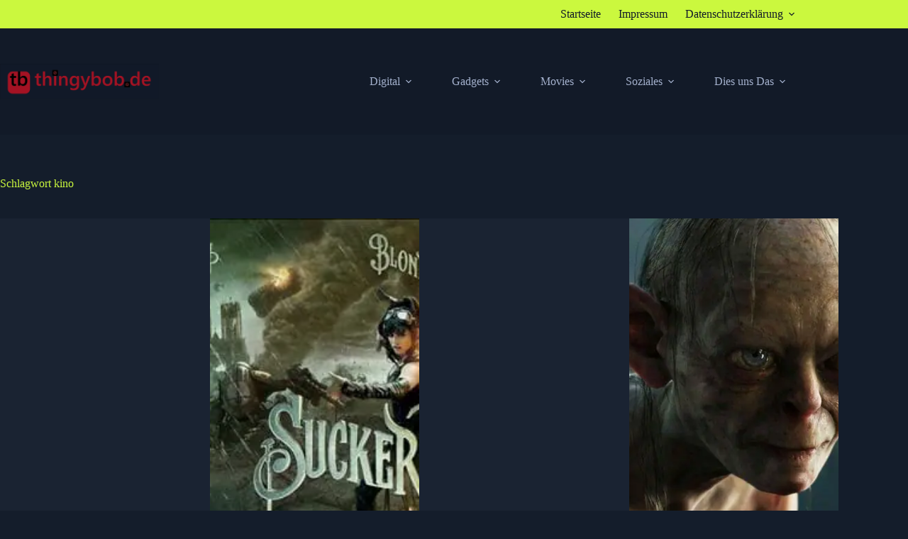

--- FILE ---
content_type: text/html; charset=UTF-8
request_url: https://thingybob.de/tag/kino/page/2/
body_size: 18454
content:
<!doctype html>
<html lang="de" prefix="og: https://ogp.me/ns#">
<head>
	
	<meta charset="UTF-8">
	<meta name="viewport" content="width=device-width, initial-scale=1, maximum-scale=5, viewport-fit=cover">
	<link rel="profile" href="https://gmpg.org/xfn/11">

		<style>img:is([sizes="auto" i], [sizes^="auto," i]) { contain-intrinsic-size: 3000px 1500px }</style>
	
<!-- Suchmaschinen-Optimierung durch Rank Math PRO - https://rankmath.com/ -->
<title>kino | thingybob.de</title>
<meta name="robots" content="follow, noindex"/>
<meta property="og:locale" content="de_DE" />
<meta property="og:type" content="article" />
<meta property="og:title" content="kino | thingybob.de" />
<meta property="og:url" content="https://thingybob.de/tag/kino/page/2/" />
<meta property="og:site_name" content="thingybob.de" />
<meta name="twitter:card" content="summary_large_image" />
<meta name="twitter:title" content="kino | thingybob.de" />
<meta name="twitter:label1" content="Beiträge" />
<meta name="twitter:data1" content="12" />
<script type="application/ld+json" class="rank-math-schema-pro">{"@context":"https://schema.org","@graph":[{"@type":"Person","@id":"https://thingybob.de/#person","name":"Michael Kokott","image":{"@type":"ImageObject","@id":"https://thingybob.de/#logo","url":"https://thingybob.de/wp-content/uploads/2021/11/Zeichenflaeche-1-8.png","contentUrl":"https://thingybob.de/wp-content/uploads/2021/11/Zeichenflaeche-1-8.png","caption":"thingybob.de","inLanguage":"de","width":"2481","height":"555"}},{"@type":"WebSite","@id":"https://thingybob.de/#website","url":"https://thingybob.de","name":"thingybob.de","publisher":{"@id":"https://thingybob.de/#person"},"inLanguage":"de"},{"@type":"BreadcrumbList","@id":"https://thingybob.de/tag/kino/page/2/#breadcrumb","itemListElement":[{"@type":"ListItem","position":"1","item":{"@id":"https://thingybob.de","name":"Home"}},{"@type":"ListItem","position":"2","item":{"@id":"https://thingybob.de/tag/kino/","name":"kino"}}]},{"@type":"CollectionPage","@id":"https://thingybob.de/tag/kino/page/2/#webpage","url":"https://thingybob.de/tag/kino/page/2/","name":"kino | thingybob.de","isPartOf":{"@id":"https://thingybob.de/#website"},"inLanguage":"de","breadcrumb":{"@id":"https://thingybob.de/tag/kino/page/2/#breadcrumb"}}]}</script>
<!-- /Rank Math WordPress SEO Plugin -->

<link rel='dns-prefetch' href='//maxcdn.bootstrapcdn.com' />
<link rel="alternate" type="application/rss+xml" title="thingybob.de &raquo; Feed" href="https://thingybob.de/feed/" />
<link rel="alternate" type="application/rss+xml" title="thingybob.de &raquo; Kommentar-Feed" href="https://thingybob.de/comments/feed/" />
<link rel="alternate" type="application/rss+xml" title="thingybob.de &raquo; kino Schlagwort-Feed" href="https://thingybob.de/tag/kino/feed/" />
<link rel='stylesheet' id='wp-block-library-css' href='https://thingybob.de/wp-includes/css/dist/block-library/style.min.css?ver=6.8.3' media='all' />
<style id='global-styles-inline-css'>
:root{--wp--preset--aspect-ratio--square: 1;--wp--preset--aspect-ratio--4-3: 4/3;--wp--preset--aspect-ratio--3-4: 3/4;--wp--preset--aspect-ratio--3-2: 3/2;--wp--preset--aspect-ratio--2-3: 2/3;--wp--preset--aspect-ratio--16-9: 16/9;--wp--preset--aspect-ratio--9-16: 9/16;--wp--preset--color--black: #000000;--wp--preset--color--cyan-bluish-gray: #abb8c3;--wp--preset--color--white: #ffffff;--wp--preset--color--pale-pink: #f78da7;--wp--preset--color--vivid-red: #cf2e2e;--wp--preset--color--luminous-vivid-orange: #ff6900;--wp--preset--color--luminous-vivid-amber: #fcb900;--wp--preset--color--light-green-cyan: #7bdcb5;--wp--preset--color--vivid-green-cyan: #00d084;--wp--preset--color--pale-cyan-blue: #8ed1fc;--wp--preset--color--vivid-cyan-blue: #0693e3;--wp--preset--color--vivid-purple: #9b51e0;--wp--preset--color--palette-color-1: var(--theme-palette-color-1, #cbf83e);--wp--preset--color--palette-color-2: var(--theme-palette-color-2, #6b3ef8);--wp--preset--color--palette-color-3: var(--theme-palette-color-3, #a4b1cd);--wp--preset--color--palette-color-4: var(--theme-palette-color-4, #121a28);--wp--preset--color--palette-color-5: var(--theme-palette-color-5, #141d2b);--wp--preset--color--palette-color-6: var(--theme-palette-color-6, #1a2332);--wp--preset--color--palette-color-7: var(--theme-palette-color-7, #fafbfc);--wp--preset--color--palette-color-8: var(--theme-palette-color-8, #ffffff);--wp--preset--gradient--vivid-cyan-blue-to-vivid-purple: linear-gradient(135deg,rgba(6,147,227,1) 0%,rgb(155,81,224) 100%);--wp--preset--gradient--light-green-cyan-to-vivid-green-cyan: linear-gradient(135deg,rgb(122,220,180) 0%,rgb(0,208,130) 100%);--wp--preset--gradient--luminous-vivid-amber-to-luminous-vivid-orange: linear-gradient(135deg,rgba(252,185,0,1) 0%,rgba(255,105,0,1) 100%);--wp--preset--gradient--luminous-vivid-orange-to-vivid-red: linear-gradient(135deg,rgba(255,105,0,1) 0%,rgb(207,46,46) 100%);--wp--preset--gradient--very-light-gray-to-cyan-bluish-gray: linear-gradient(135deg,rgb(238,238,238) 0%,rgb(169,184,195) 100%);--wp--preset--gradient--cool-to-warm-spectrum: linear-gradient(135deg,rgb(74,234,220) 0%,rgb(151,120,209) 20%,rgb(207,42,186) 40%,rgb(238,44,130) 60%,rgb(251,105,98) 80%,rgb(254,248,76) 100%);--wp--preset--gradient--blush-light-purple: linear-gradient(135deg,rgb(255,206,236) 0%,rgb(152,150,240) 100%);--wp--preset--gradient--blush-bordeaux: linear-gradient(135deg,rgb(254,205,165) 0%,rgb(254,45,45) 50%,rgb(107,0,62) 100%);--wp--preset--gradient--luminous-dusk: linear-gradient(135deg,rgb(255,203,112) 0%,rgb(199,81,192) 50%,rgb(65,88,208) 100%);--wp--preset--gradient--pale-ocean: linear-gradient(135deg,rgb(255,245,203) 0%,rgb(182,227,212) 50%,rgb(51,167,181) 100%);--wp--preset--gradient--electric-grass: linear-gradient(135deg,rgb(202,248,128) 0%,rgb(113,206,126) 100%);--wp--preset--gradient--midnight: linear-gradient(135deg,rgb(2,3,129) 0%,rgb(40,116,252) 100%);--wp--preset--gradient--juicy-peach: linear-gradient(to right, #ffecd2 0%, #fcb69f 100%);--wp--preset--gradient--young-passion: linear-gradient(to right, #ff8177 0%, #ff867a 0%, #ff8c7f 21%, #f99185 52%, #cf556c 78%, #b12a5b 100%);--wp--preset--gradient--true-sunset: linear-gradient(to right, #fa709a 0%, #fee140 100%);--wp--preset--gradient--morpheus-den: linear-gradient(to top, #30cfd0 0%, #330867 100%);--wp--preset--gradient--plum-plate: linear-gradient(135deg, #667eea 0%, #764ba2 100%);--wp--preset--gradient--aqua-splash: linear-gradient(15deg, #13547a 0%, #80d0c7 100%);--wp--preset--gradient--love-kiss: linear-gradient(to top, #ff0844 0%, #ffb199 100%);--wp--preset--gradient--new-retrowave: linear-gradient(to top, #3b41c5 0%, #a981bb 49%, #ffc8a9 100%);--wp--preset--gradient--plum-bath: linear-gradient(to top, #cc208e 0%, #6713d2 100%);--wp--preset--gradient--high-flight: linear-gradient(to right, #0acffe 0%, #495aff 100%);--wp--preset--gradient--teen-party: linear-gradient(-225deg, #FF057C 0%, #8D0B93 50%, #321575 100%);--wp--preset--gradient--fabled-sunset: linear-gradient(-225deg, #231557 0%, #44107A 29%, #FF1361 67%, #FFF800 100%);--wp--preset--gradient--arielle-smile: radial-gradient(circle 248px at center, #16d9e3 0%, #30c7ec 47%, #46aef7 100%);--wp--preset--gradient--itmeo-branding: linear-gradient(180deg, #2af598 0%, #009efd 100%);--wp--preset--gradient--deep-blue: linear-gradient(to right, #6a11cb 0%, #2575fc 100%);--wp--preset--gradient--strong-bliss: linear-gradient(to right, #f78ca0 0%, #f9748f 19%, #fd868c 60%, #fe9a8b 100%);--wp--preset--gradient--sweet-period: linear-gradient(to top, #3f51b1 0%, #5a55ae 13%, #7b5fac 25%, #8f6aae 38%, #a86aa4 50%, #cc6b8e 62%, #f18271 75%, #f3a469 87%, #f7c978 100%);--wp--preset--gradient--purple-division: linear-gradient(to top, #7028e4 0%, #e5b2ca 100%);--wp--preset--gradient--cold-evening: linear-gradient(to top, #0c3483 0%, #a2b6df 100%, #6b8cce 100%, #a2b6df 100%);--wp--preset--gradient--mountain-rock: linear-gradient(to right, #868f96 0%, #596164 100%);--wp--preset--gradient--desert-hump: linear-gradient(to top, #c79081 0%, #dfa579 100%);--wp--preset--gradient--ethernal-constance: linear-gradient(to top, #09203f 0%, #537895 100%);--wp--preset--gradient--happy-memories: linear-gradient(-60deg, #ff5858 0%, #f09819 100%);--wp--preset--gradient--grown-early: linear-gradient(to top, #0ba360 0%, #3cba92 100%);--wp--preset--gradient--morning-salad: linear-gradient(-225deg, #B7F8DB 0%, #50A7C2 100%);--wp--preset--gradient--night-call: linear-gradient(-225deg, #AC32E4 0%, #7918F2 48%, #4801FF 100%);--wp--preset--gradient--mind-crawl: linear-gradient(-225deg, #473B7B 0%, #3584A7 51%, #30D2BE 100%);--wp--preset--gradient--angel-care: linear-gradient(-225deg, #FFE29F 0%, #FFA99F 48%, #FF719A 100%);--wp--preset--gradient--juicy-cake: linear-gradient(to top, #e14fad 0%, #f9d423 100%);--wp--preset--gradient--rich-metal: linear-gradient(to right, #d7d2cc 0%, #304352 100%);--wp--preset--gradient--mole-hall: linear-gradient(-20deg, #616161 0%, #9bc5c3 100%);--wp--preset--gradient--cloudy-knoxville: linear-gradient(120deg, #fdfbfb 0%, #ebedee 100%);--wp--preset--gradient--soft-grass: linear-gradient(to top, #c1dfc4 0%, #deecdd 100%);--wp--preset--gradient--saint-petersburg: linear-gradient(135deg, #f5f7fa 0%, #c3cfe2 100%);--wp--preset--gradient--everlasting-sky: linear-gradient(135deg, #fdfcfb 0%, #e2d1c3 100%);--wp--preset--gradient--kind-steel: linear-gradient(-20deg, #e9defa 0%, #fbfcdb 100%);--wp--preset--gradient--over-sun: linear-gradient(60deg, #abecd6 0%, #fbed96 100%);--wp--preset--gradient--premium-white: linear-gradient(to top, #d5d4d0 0%, #d5d4d0 1%, #eeeeec 31%, #efeeec 75%, #e9e9e7 100%);--wp--preset--gradient--clean-mirror: linear-gradient(45deg, #93a5cf 0%, #e4efe9 100%);--wp--preset--gradient--wild-apple: linear-gradient(to top, #d299c2 0%, #fef9d7 100%);--wp--preset--gradient--snow-again: linear-gradient(to top, #e6e9f0 0%, #eef1f5 100%);--wp--preset--gradient--confident-cloud: linear-gradient(to top, #dad4ec 0%, #dad4ec 1%, #f3e7e9 100%);--wp--preset--gradient--glass-water: linear-gradient(to top, #dfe9f3 0%, white 100%);--wp--preset--gradient--perfect-white: linear-gradient(-225deg, #E3FDF5 0%, #FFE6FA 100%);--wp--preset--font-size--small: 13px;--wp--preset--font-size--medium: 20px;--wp--preset--font-size--large: clamp(22px, 1.375rem + ((1vw - 3.2px) * 0.625), 30px);--wp--preset--font-size--x-large: clamp(30px, 1.875rem + ((1vw - 3.2px) * 1.563), 50px);--wp--preset--font-size--xx-large: clamp(45px, 2.813rem + ((1vw - 3.2px) * 2.734), 80px);--wp--preset--spacing--20: 0.44rem;--wp--preset--spacing--30: 0.67rem;--wp--preset--spacing--40: 1rem;--wp--preset--spacing--50: 1.5rem;--wp--preset--spacing--60: 2.25rem;--wp--preset--spacing--70: 3.38rem;--wp--preset--spacing--80: 5.06rem;--wp--preset--shadow--natural: 6px 6px 9px rgba(0, 0, 0, 0.2);--wp--preset--shadow--deep: 12px 12px 50px rgba(0, 0, 0, 0.4);--wp--preset--shadow--sharp: 6px 6px 0px rgba(0, 0, 0, 0.2);--wp--preset--shadow--outlined: 6px 6px 0px -3px rgba(255, 255, 255, 1), 6px 6px rgba(0, 0, 0, 1);--wp--preset--shadow--crisp: 6px 6px 0px rgba(0, 0, 0, 1);}:root { --wp--style--global--content-size: var(--theme-block-max-width);--wp--style--global--wide-size: var(--theme-block-wide-max-width); }:where(body) { margin: 0; }.wp-site-blocks > .alignleft { float: left; margin-right: 2em; }.wp-site-blocks > .alignright { float: right; margin-left: 2em; }.wp-site-blocks > .aligncenter { justify-content: center; margin-left: auto; margin-right: auto; }:where(.wp-site-blocks) > * { margin-block-start: var(--theme-content-spacing); margin-block-end: 0; }:where(.wp-site-blocks) > :first-child { margin-block-start: 0; }:where(.wp-site-blocks) > :last-child { margin-block-end: 0; }:root { --wp--style--block-gap: var(--theme-content-spacing); }:root :where(.is-layout-flow) > :first-child{margin-block-start: 0;}:root :where(.is-layout-flow) > :last-child{margin-block-end: 0;}:root :where(.is-layout-flow) > *{margin-block-start: var(--theme-content-spacing);margin-block-end: 0;}:root :where(.is-layout-constrained) > :first-child{margin-block-start: 0;}:root :where(.is-layout-constrained) > :last-child{margin-block-end: 0;}:root :where(.is-layout-constrained) > *{margin-block-start: var(--theme-content-spacing);margin-block-end: 0;}:root :where(.is-layout-flex){gap: var(--theme-content-spacing);}:root :where(.is-layout-grid){gap: var(--theme-content-spacing);}.is-layout-flow > .alignleft{float: left;margin-inline-start: 0;margin-inline-end: 2em;}.is-layout-flow > .alignright{float: right;margin-inline-start: 2em;margin-inline-end: 0;}.is-layout-flow > .aligncenter{margin-left: auto !important;margin-right: auto !important;}.is-layout-constrained > .alignleft{float: left;margin-inline-start: 0;margin-inline-end: 2em;}.is-layout-constrained > .alignright{float: right;margin-inline-start: 2em;margin-inline-end: 0;}.is-layout-constrained > .aligncenter{margin-left: auto !important;margin-right: auto !important;}.is-layout-constrained > :where(:not(.alignleft):not(.alignright):not(.alignfull)){max-width: var(--wp--style--global--content-size);margin-left: auto !important;margin-right: auto !important;}.is-layout-constrained > .alignwide{max-width: var(--wp--style--global--wide-size);}body .is-layout-flex{display: flex;}.is-layout-flex{flex-wrap: wrap;align-items: center;}.is-layout-flex > :is(*, div){margin: 0;}body .is-layout-grid{display: grid;}.is-layout-grid > :is(*, div){margin: 0;}body{padding-top: 0px;padding-right: 0px;padding-bottom: 0px;padding-left: 0px;}.has-black-color{color: var(--wp--preset--color--black) !important;}.has-cyan-bluish-gray-color{color: var(--wp--preset--color--cyan-bluish-gray) !important;}.has-white-color{color: var(--wp--preset--color--white) !important;}.has-pale-pink-color{color: var(--wp--preset--color--pale-pink) !important;}.has-vivid-red-color{color: var(--wp--preset--color--vivid-red) !important;}.has-luminous-vivid-orange-color{color: var(--wp--preset--color--luminous-vivid-orange) !important;}.has-luminous-vivid-amber-color{color: var(--wp--preset--color--luminous-vivid-amber) !important;}.has-light-green-cyan-color{color: var(--wp--preset--color--light-green-cyan) !important;}.has-vivid-green-cyan-color{color: var(--wp--preset--color--vivid-green-cyan) !important;}.has-pale-cyan-blue-color{color: var(--wp--preset--color--pale-cyan-blue) !important;}.has-vivid-cyan-blue-color{color: var(--wp--preset--color--vivid-cyan-blue) !important;}.has-vivid-purple-color{color: var(--wp--preset--color--vivid-purple) !important;}.has-palette-color-1-color{color: var(--wp--preset--color--palette-color-1) !important;}.has-palette-color-2-color{color: var(--wp--preset--color--palette-color-2) !important;}.has-palette-color-3-color{color: var(--wp--preset--color--palette-color-3) !important;}.has-palette-color-4-color{color: var(--wp--preset--color--palette-color-4) !important;}.has-palette-color-5-color{color: var(--wp--preset--color--palette-color-5) !important;}.has-palette-color-6-color{color: var(--wp--preset--color--palette-color-6) !important;}.has-palette-color-7-color{color: var(--wp--preset--color--palette-color-7) !important;}.has-palette-color-8-color{color: var(--wp--preset--color--palette-color-8) !important;}.has-black-background-color{background-color: var(--wp--preset--color--black) !important;}.has-cyan-bluish-gray-background-color{background-color: var(--wp--preset--color--cyan-bluish-gray) !important;}.has-white-background-color{background-color: var(--wp--preset--color--white) !important;}.has-pale-pink-background-color{background-color: var(--wp--preset--color--pale-pink) !important;}.has-vivid-red-background-color{background-color: var(--wp--preset--color--vivid-red) !important;}.has-luminous-vivid-orange-background-color{background-color: var(--wp--preset--color--luminous-vivid-orange) !important;}.has-luminous-vivid-amber-background-color{background-color: var(--wp--preset--color--luminous-vivid-amber) !important;}.has-light-green-cyan-background-color{background-color: var(--wp--preset--color--light-green-cyan) !important;}.has-vivid-green-cyan-background-color{background-color: var(--wp--preset--color--vivid-green-cyan) !important;}.has-pale-cyan-blue-background-color{background-color: var(--wp--preset--color--pale-cyan-blue) !important;}.has-vivid-cyan-blue-background-color{background-color: var(--wp--preset--color--vivid-cyan-blue) !important;}.has-vivid-purple-background-color{background-color: var(--wp--preset--color--vivid-purple) !important;}.has-palette-color-1-background-color{background-color: var(--wp--preset--color--palette-color-1) !important;}.has-palette-color-2-background-color{background-color: var(--wp--preset--color--palette-color-2) !important;}.has-palette-color-3-background-color{background-color: var(--wp--preset--color--palette-color-3) !important;}.has-palette-color-4-background-color{background-color: var(--wp--preset--color--palette-color-4) !important;}.has-palette-color-5-background-color{background-color: var(--wp--preset--color--palette-color-5) !important;}.has-palette-color-6-background-color{background-color: var(--wp--preset--color--palette-color-6) !important;}.has-palette-color-7-background-color{background-color: var(--wp--preset--color--palette-color-7) !important;}.has-palette-color-8-background-color{background-color: var(--wp--preset--color--palette-color-8) !important;}.has-black-border-color{border-color: var(--wp--preset--color--black) !important;}.has-cyan-bluish-gray-border-color{border-color: var(--wp--preset--color--cyan-bluish-gray) !important;}.has-white-border-color{border-color: var(--wp--preset--color--white) !important;}.has-pale-pink-border-color{border-color: var(--wp--preset--color--pale-pink) !important;}.has-vivid-red-border-color{border-color: var(--wp--preset--color--vivid-red) !important;}.has-luminous-vivid-orange-border-color{border-color: var(--wp--preset--color--luminous-vivid-orange) !important;}.has-luminous-vivid-amber-border-color{border-color: var(--wp--preset--color--luminous-vivid-amber) !important;}.has-light-green-cyan-border-color{border-color: var(--wp--preset--color--light-green-cyan) !important;}.has-vivid-green-cyan-border-color{border-color: var(--wp--preset--color--vivid-green-cyan) !important;}.has-pale-cyan-blue-border-color{border-color: var(--wp--preset--color--pale-cyan-blue) !important;}.has-vivid-cyan-blue-border-color{border-color: var(--wp--preset--color--vivid-cyan-blue) !important;}.has-vivid-purple-border-color{border-color: var(--wp--preset--color--vivid-purple) !important;}.has-palette-color-1-border-color{border-color: var(--wp--preset--color--palette-color-1) !important;}.has-palette-color-2-border-color{border-color: var(--wp--preset--color--palette-color-2) !important;}.has-palette-color-3-border-color{border-color: var(--wp--preset--color--palette-color-3) !important;}.has-palette-color-4-border-color{border-color: var(--wp--preset--color--palette-color-4) !important;}.has-palette-color-5-border-color{border-color: var(--wp--preset--color--palette-color-5) !important;}.has-palette-color-6-border-color{border-color: var(--wp--preset--color--palette-color-6) !important;}.has-palette-color-7-border-color{border-color: var(--wp--preset--color--palette-color-7) !important;}.has-palette-color-8-border-color{border-color: var(--wp--preset--color--palette-color-8) !important;}.has-vivid-cyan-blue-to-vivid-purple-gradient-background{background: var(--wp--preset--gradient--vivid-cyan-blue-to-vivid-purple) !important;}.has-light-green-cyan-to-vivid-green-cyan-gradient-background{background: var(--wp--preset--gradient--light-green-cyan-to-vivid-green-cyan) !important;}.has-luminous-vivid-amber-to-luminous-vivid-orange-gradient-background{background: var(--wp--preset--gradient--luminous-vivid-amber-to-luminous-vivid-orange) !important;}.has-luminous-vivid-orange-to-vivid-red-gradient-background{background: var(--wp--preset--gradient--luminous-vivid-orange-to-vivid-red) !important;}.has-very-light-gray-to-cyan-bluish-gray-gradient-background{background: var(--wp--preset--gradient--very-light-gray-to-cyan-bluish-gray) !important;}.has-cool-to-warm-spectrum-gradient-background{background: var(--wp--preset--gradient--cool-to-warm-spectrum) !important;}.has-blush-light-purple-gradient-background{background: var(--wp--preset--gradient--blush-light-purple) !important;}.has-blush-bordeaux-gradient-background{background: var(--wp--preset--gradient--blush-bordeaux) !important;}.has-luminous-dusk-gradient-background{background: var(--wp--preset--gradient--luminous-dusk) !important;}.has-pale-ocean-gradient-background{background: var(--wp--preset--gradient--pale-ocean) !important;}.has-electric-grass-gradient-background{background: var(--wp--preset--gradient--electric-grass) !important;}.has-midnight-gradient-background{background: var(--wp--preset--gradient--midnight) !important;}.has-juicy-peach-gradient-background{background: var(--wp--preset--gradient--juicy-peach) !important;}.has-young-passion-gradient-background{background: var(--wp--preset--gradient--young-passion) !important;}.has-true-sunset-gradient-background{background: var(--wp--preset--gradient--true-sunset) !important;}.has-morpheus-den-gradient-background{background: var(--wp--preset--gradient--morpheus-den) !important;}.has-plum-plate-gradient-background{background: var(--wp--preset--gradient--plum-plate) !important;}.has-aqua-splash-gradient-background{background: var(--wp--preset--gradient--aqua-splash) !important;}.has-love-kiss-gradient-background{background: var(--wp--preset--gradient--love-kiss) !important;}.has-new-retrowave-gradient-background{background: var(--wp--preset--gradient--new-retrowave) !important;}.has-plum-bath-gradient-background{background: var(--wp--preset--gradient--plum-bath) !important;}.has-high-flight-gradient-background{background: var(--wp--preset--gradient--high-flight) !important;}.has-teen-party-gradient-background{background: var(--wp--preset--gradient--teen-party) !important;}.has-fabled-sunset-gradient-background{background: var(--wp--preset--gradient--fabled-sunset) !important;}.has-arielle-smile-gradient-background{background: var(--wp--preset--gradient--arielle-smile) !important;}.has-itmeo-branding-gradient-background{background: var(--wp--preset--gradient--itmeo-branding) !important;}.has-deep-blue-gradient-background{background: var(--wp--preset--gradient--deep-blue) !important;}.has-strong-bliss-gradient-background{background: var(--wp--preset--gradient--strong-bliss) !important;}.has-sweet-period-gradient-background{background: var(--wp--preset--gradient--sweet-period) !important;}.has-purple-division-gradient-background{background: var(--wp--preset--gradient--purple-division) !important;}.has-cold-evening-gradient-background{background: var(--wp--preset--gradient--cold-evening) !important;}.has-mountain-rock-gradient-background{background: var(--wp--preset--gradient--mountain-rock) !important;}.has-desert-hump-gradient-background{background: var(--wp--preset--gradient--desert-hump) !important;}.has-ethernal-constance-gradient-background{background: var(--wp--preset--gradient--ethernal-constance) !important;}.has-happy-memories-gradient-background{background: var(--wp--preset--gradient--happy-memories) !important;}.has-grown-early-gradient-background{background: var(--wp--preset--gradient--grown-early) !important;}.has-morning-salad-gradient-background{background: var(--wp--preset--gradient--morning-salad) !important;}.has-night-call-gradient-background{background: var(--wp--preset--gradient--night-call) !important;}.has-mind-crawl-gradient-background{background: var(--wp--preset--gradient--mind-crawl) !important;}.has-angel-care-gradient-background{background: var(--wp--preset--gradient--angel-care) !important;}.has-juicy-cake-gradient-background{background: var(--wp--preset--gradient--juicy-cake) !important;}.has-rich-metal-gradient-background{background: var(--wp--preset--gradient--rich-metal) !important;}.has-mole-hall-gradient-background{background: var(--wp--preset--gradient--mole-hall) !important;}.has-cloudy-knoxville-gradient-background{background: var(--wp--preset--gradient--cloudy-knoxville) !important;}.has-soft-grass-gradient-background{background: var(--wp--preset--gradient--soft-grass) !important;}.has-saint-petersburg-gradient-background{background: var(--wp--preset--gradient--saint-petersburg) !important;}.has-everlasting-sky-gradient-background{background: var(--wp--preset--gradient--everlasting-sky) !important;}.has-kind-steel-gradient-background{background: var(--wp--preset--gradient--kind-steel) !important;}.has-over-sun-gradient-background{background: var(--wp--preset--gradient--over-sun) !important;}.has-premium-white-gradient-background{background: var(--wp--preset--gradient--premium-white) !important;}.has-clean-mirror-gradient-background{background: var(--wp--preset--gradient--clean-mirror) !important;}.has-wild-apple-gradient-background{background: var(--wp--preset--gradient--wild-apple) !important;}.has-snow-again-gradient-background{background: var(--wp--preset--gradient--snow-again) !important;}.has-confident-cloud-gradient-background{background: var(--wp--preset--gradient--confident-cloud) !important;}.has-glass-water-gradient-background{background: var(--wp--preset--gradient--glass-water) !important;}.has-perfect-white-gradient-background{background: var(--wp--preset--gradient--perfect-white) !important;}.has-small-font-size{font-size: var(--wp--preset--font-size--small) !important;}.has-medium-font-size{font-size: var(--wp--preset--font-size--medium) !important;}.has-large-font-size{font-size: var(--wp--preset--font-size--large) !important;}.has-x-large-font-size{font-size: var(--wp--preset--font-size--x-large) !important;}.has-xx-large-font-size{font-size: var(--wp--preset--font-size--xx-large) !important;}
:root :where(.wp-block-pullquote){font-size: clamp(0.984em, 0.984rem + ((1vw - 0.2em) * 0.645), 1.5em);line-height: 1.6;}
</style>
<link rel='stylesheet' id='stcr-font-awesome-css' href='https://thingybob.de/wp-content/plugins/subscribe-to-comments-reloaded/includes/css/font-awesome.min.css?ver=6.8.3' media='all' />
<link rel='stylesheet' id='stcr-style-css' href='https://thingybob.de/wp-content/plugins/subscribe-to-comments-reloaded/includes/css/stcr-style.css?ver=6.8.3' media='all' />
<link rel='stylesheet' id='ct-main-styles-css' href='https://thingybob.de/wp-content/themes/blocksy/static/bundle/main.min.css?ver=2.1.12' media='all' />
<link rel='stylesheet' id='ct-page-title-styles-css' href='https://thingybob.de/wp-content/themes/blocksy/static/bundle/page-title.min.css?ver=2.1.12' media='all' />
<link rel='stylesheet' id='wpel-font-awesome-css' href='https://maxcdn.bootstrapcdn.com/font-awesome/4.7.0/css/font-awesome.min.css?ver=5.31' media='all' />
<link rel='stylesheet' id='wpel-style-css' href='https://thingybob.de/wp-content/plugins/wp-external-links/public/css/wpel.css?ver=5.31' media='all' />
<link rel='stylesheet' id='enlighterjs-css' href='https://thingybob.de/wp-content/plugins/enlighter/cache/enlighterjs.min.css?ver=OD1k8+gExiqmTkl' media='all' />
<script src="https://thingybob.de/wp-includes/js/jquery/jquery.min.js?ver=3.7.1" id="jquery-core-js"></script>
<script src="https://thingybob.de/wp-includes/js/jquery/jquery-migrate.min.js?ver=3.4.1" id="jquery-migrate-js"></script>
<link rel="https://api.w.org/" href="https://thingybob.de/wp-json/" /><link rel="alternate" title="JSON" type="application/json" href="https://thingybob.de/wp-json/wp/v2/tags/92" /><link rel="EditURI" type="application/rsd+xml" title="RSD" href="https://thingybob.de/xmlrpc.php?rsd" />
<noscript><link rel='stylesheet' href='https://thingybob.de/wp-content/themes/blocksy/static/bundle/no-scripts.min.css' type='text/css'></noscript>
<style id="ct-main-styles-inline-css">[data-header*="type-1"] .ct-header [data-id="logo"] .site-title {--theme-font-weight:700;--theme-font-size:25px;--theme-line-height:1.5;--theme-link-initial-color:var(--theme-palette-color-4);} [data-header*="type-1"] .ct-header [data-id="menu"] > ul > li > a {--theme-font-weight:700;--theme-text-transform:uppercase;--theme-font-size:18px;--theme-line-height:1.3;--theme-link-initial-color:var(--theme-text-color);} [data-header*="type-1"] .ct-header [data-id="menu"] {--menu-indicator-hover-color:var(--theme-palette-color-1);--menu-indicator-active-color:var(--theme-palette-color-1);} [data-header*="type-1"] .ct-header [data-id="menu"] .sub-menu .ct-menu-link {--theme-link-initial-color:#ffffff;--theme-font-weight:500;--theme-font-size:15px;} [data-header*="type-1"] .ct-header [data-id="menu"] .sub-menu {--dropdown-divider:1px dashed rgba(255, 255, 255, 0.1);--theme-box-shadow:0px 10px 20px rgba(41, 51, 61, 0.1);--theme-border-radius:0px 0px 2px 2px;} [data-header*="type-1"] .ct-header [data-id="menu-secondary"] > ul > li > a {--theme-font-weight:700;--theme-text-transform:uppercase;--theme-font-size:16px;--theme-line-height:1.3;--theme-link-initial-color:var(--theme-palette-color-4);--theme-link-hover-color:var(--theme-palette-color-2);} [data-header*="type-1"] .ct-header [data-id="menu-secondary"] .sub-menu .ct-menu-link {--theme-link-initial-color:#ffffff;--theme-font-weight:500;--theme-font-size:12px;} [data-header*="type-1"] .ct-header [data-id="menu-secondary"] .sub-menu {--dropdown-divider:1px dashed rgba(255, 255, 255, 0.1);--theme-box-shadow:0px 10px 20px rgba(41, 51, 61, 0.1);--theme-border-radius:0px 0px 2px 2px;} [data-header*="type-1"] .ct-header [data-row*="middle"] {--height:150px;background-color:var(--theme-palette-color-4);background-image:none;--theme-border-top:none;--theme-border-bottom:none;--theme-box-shadow:none;} [data-header*="type-1"] .ct-header [data-row*="middle"] > div {--theme-border-top:none;--theme-border-bottom:none;} [data-header*="type-1"] [data-id="mobile-menu"] {--theme-font-weight:700;--theme-font-size:20px;--theme-link-initial-color:#ffffff;--mobile-menu-divider:none;} [data-header*="type-1"] #offcanvas {--theme-box-shadow:0px 0px 70px rgba(0, 0, 0, 0.35);--side-panel-width:500px;--panel-content-height:100%;} [data-header*="type-1"] #offcanvas .ct-panel-inner {background-color:rgba(18, 21, 25, 0.98);} [data-header*="type-1"] .ct-header [data-row*="top"] {--height:40px;background-color:var(--theme-palette-color-1);background-image:none;--theme-border-top:none;--theme-border-bottom:none;--theme-box-shadow:none;} [data-header*="type-1"] .ct-header [data-row*="top"] > div {--theme-border-top:none;--theme-border-bottom:none;} [data-header*="type-1"] [data-id="trigger"] {--theme-icon-size:18px;} [data-header*="type-1"] {--header-height:190px;} [data-header*="type-1"] .ct-header {background-image:none;} [data-footer*="type-1"] .ct-footer [data-row*="bottom"] > div {--container-spacing:25px;--theme-border:none;--theme-border-top:none;--theme-border-bottom:none;--grid-template-columns:initial;} [data-footer*="type-1"] .ct-footer [data-row*="bottom"] .widget-title {--theme-font-size:16px;} [data-footer*="type-1"] .ct-footer [data-row*="bottom"] {--theme-border-top:none;--theme-border-bottom:none;background-color:var(--theme-palette-color-4);} [data-footer*="type-1"] [data-id="copyright"] {--theme-font-weight:400;--theme-font-size:18px;--theme-line-height:1.3;--theme-text-color:var(--theme-palette-color-1);--theme-link-initial-color:var(--theme-palette-color-1);} [data-footer*="type-1"] [data-column="copyright"] {--horizontal-alignment:center;} [data-footer*="type-1"] .ct-footer [data-row*="middle"] > div {--container-spacing:70px;--theme-border:none;--theme-border-top:none;--theme-border-bottom:none;--grid-template-columns:repeat(3, 1fr);} [data-footer*="type-1"] .ct-footer [data-row*="middle"] .widget-title {--theme-font-size:16px;} [data-footer*="type-1"] .ct-footer [data-row*="middle"] {--theme-border-top:none;--theme-border-bottom:none;background-color:transparent;} [data-footer*="type-1"] .ct-footer {background-color:var(--theme-palette-color-6);}:root {--theme-font-family:var(--theme-font-stack-default);--theme-font-weight:400;--theme-text-transform:none;--theme-text-decoration:none;--theme-font-size:20px;--theme-line-height:1.65;--theme-letter-spacing:0em;--theme-button-font-weight:700;--theme-button-font-size:18px;--has-classic-forms:var(--true);--has-modern-forms:var(--false);--theme-form-field-border-initial-color:var(--theme-border-color);--theme-form-field-border-focus-color:var(--theme-palette-color-1);--theme-form-selection-field-initial-color:var(--theme-border-color);--theme-form-selection-field-active-color:var(--theme-palette-color-1);--theme-palette-color-1:#cbf83e;--theme-palette-color-2:#6b3ef8;--theme-palette-color-3:#a4b1cd;--theme-palette-color-4:#121a28;--theme-palette-color-5:#141d2b;--theme-palette-color-6:#1a2332;--theme-palette-color-7:#fafbfc;--theme-palette-color-8:#ffffff;--theme-text-color:var(--theme-palette-color-3);--theme-link-initial-color:var(--theme-palette-color-3);--theme-link-hover-color:var(--theme-palette-color-1);--theme-selection-text-color:var(--theme-palette-color-4);--theme-selection-background-color:var(--theme-palette-color-1);--theme-border-color:var(--theme-palette-color-5);--theme-headings-color:var(--theme-palette-color-1);--theme-content-spacing:1.5em;--theme-button-min-height:40px;--theme-button-shadow:none;--theme-button-transform:none;--theme-button-text-initial-color:var(--theme-palette-color-4);--theme-button-text-hover-color:#ffffff;--theme-button-background-initial-color:var(--theme-palette-color-1);--theme-button-background-hover-color:var(--theme-palette-color-2);--theme-button-border:none;--theme-button-padding:5px 20px;--theme-normal-container-max-width:1200px;--theme-content-vertical-spacing:60px;--theme-container-edge-spacing:90vw;--theme-narrow-container-max-width:800px;--theme-wide-offset:130px;}h1 {--theme-font-weight:700;--theme-font-size:40px;--theme-line-height:1.5;}h2 {--theme-font-weight:700;--theme-font-size:35px;--theme-line-height:1.5;}h3 {--theme-font-weight:700;--theme-font-size:30px;--theme-line-height:1.5;}h4 {--theme-font-weight:700;--theme-font-size:25px;--theme-line-height:1.5;}h5 {--theme-font-weight:700;--theme-font-size:20px;--theme-line-height:1.5;}h6 {--theme-font-weight:700;--theme-font-size:20px;--theme-line-height:1.5;}.wp-block-pullquote {--theme-font-family:Georgia;--theme-font-weight:600;--theme-font-size:25px;}pre, code, samp, kbd {--theme-font-family:monospace;--theme-font-weight:400;--theme-font-size:16px;}figcaption {--theme-font-size:14px;}.ct-sidebar .widget-title {--theme-font-size:20px;}.ct-breadcrumbs {--theme-font-weight:600;--theme-text-transform:uppercase;--theme-font-size:12px;}body {background-color:var(--theme-palette-color-5);background-image:none;} [data-prefix="single_blog_post"] .entry-header .page-title {--theme-font-size:30px;} [data-prefix="single_blog_post"] .entry-header .entry-meta {--theme-font-weight:600;--theme-text-transform:uppercase;--theme-font-size:12px;--theme-line-height:1.3;} [data-prefix="categories"] .entry-header .page-title {--theme-font-size:30px;} [data-prefix="categories"] .entry-header .entry-meta {--theme-font-weight:600;--theme-text-transform:uppercase;--theme-font-size:12px;--theme-line-height:1.3;} [data-prefix="search"] .entry-header .page-title {--theme-font-size:30px;} [data-prefix="search"] .entry-header .entry-meta {--theme-font-weight:600;--theme-text-transform:uppercase;--theme-font-size:12px;--theme-line-height:1.3;} [data-prefix="author"] .entry-header .page-title {--theme-font-size:30px;} [data-prefix="author"] .entry-header .entry-meta {--theme-font-weight:600;--theme-text-transform:uppercase;--theme-font-size:12px;--theme-line-height:1.3;} [data-prefix="author"] .hero-section[data-type="type-2"] {background-color:var(--theme-palette-color-6);background-image:none;--container-padding:50px 0px;} [data-prefix="blog"] [data-pagination="simple"], [data-pagination="next_prev"] {--theme-text-color:var(--theme-palette-color-3);} [data-prefix="blog"] [data-pagination="simple"] {--theme-text-active-color:var(--theme-palette-color-4);} [data-prefix="categories"] [data-pagination="simple"], [data-pagination="next_prev"] {--theme-text-color:var(--theme-palette-color-3);} [data-prefix="categories"] [data-pagination="simple"] {--theme-text-active-color:var(--theme-palette-color-4);} [data-prefix="author"] [data-pagination="simple"], [data-pagination="next_prev"] {--theme-text-color:var(--theme-palette-color-3);} [data-prefix="author"] [data-pagination="simple"] {--theme-text-active-color:var(--theme-palette-color-4);} [data-prefix="search"] [data-pagination="simple"], [data-pagination="next_prev"] {--theme-text-color:var(--theme-palette-color-3);} [data-prefix="search"] [data-pagination="simple"] {--theme-text-active-color:var(--theme-palette-color-4);} [data-prefix="blog"] .entry-card .entry-title {--theme-font-size:20px;--theme-line-height:1.3;} [data-prefix="blog"] .entry-excerpt {--theme-text-color:var(--theme-palette-color-7);} [data-prefix="blog"] .entry-card .entry-meta {--theme-font-weight:600;--theme-text-transform:uppercase;--theme-font-size:12px;--theme-text-color:var(--theme-palette-color-3);} [data-prefix="blog"] .entry-card {background-color:var(--theme-palette-color-5);--theme-border-radius:20px;--text-horizontal-alignment:left;--horizontal-alignment:left;--vertical-alignment:center;} [data-prefix="blog"] .entry-card .ct-media-container:after {background-color:rgba(0, 0, 0, 0.68);} [data-prefix="blog"] [data-archive="default"] .card-content .entry-meta[data-id="6KhJs3"] {--card-element-spacing:15px;} [data-prefix="blog"] [data-archive="default"] .card-content .entry-meta[data-id="k1a206"] {--card-element-spacing:15px;} [data-prefix="blog"] [data-archive="default"] .card-content .ct-media-container {--card-element-spacing:30px;} [data-prefix="categories"] .entry-card .entry-title {--theme-font-size:20px;--theme-line-height:1.3;} [data-prefix="categories"] .entry-card .entry-meta {--theme-font-weight:600;--theme-text-transform:uppercase;--theme-font-size:12px;} [data-prefix="categories"] .entry-card {background-color:var(--theme-palette-color-6);--theme-box-shadow:0px 12px 18px -6px rgba(34, 56, 101, 0.04);} [data-prefix="categories"] [data-archive="default"] .card-content .ct-media-container {--card-element-spacing:30px;} [data-prefix="categories"] [data-archive="default"] .card-content .entry-meta[data-id="L5hLP1"] {--card-element-spacing:15px;} [data-prefix="categories"] [data-archive="default"] .card-content .entry-meta[data-id="cIA2x2"] {--card-element-spacing:15px;} [data-prefix="author"] .entry-card .entry-title {--theme-font-size:20px;--theme-line-height:1.3;} [data-prefix="author"] .entry-card .entry-meta {--theme-font-weight:600;--theme-text-transform:uppercase;--theme-font-size:12px;} [data-prefix="author"] .entry-card {background-color:var(--theme-palette-color-6);--theme-box-shadow:0px 12px 18px -6px rgba(34, 56, 101, 0.04);} [data-prefix="author"] [data-archive="default"] .card-content .ct-media-container {--card-element-spacing:30px;} [data-prefix="author"] [data-archive="default"] .card-content .entry-meta[data-id="1edy9t"] {--card-element-spacing:15px;} [data-prefix="author"] [data-archive="default"] .card-content .entry-meta[data-id="8embhB"] {--card-element-spacing:15px;} [data-prefix="search"] .entry-card .entry-title {--theme-font-size:20px;--theme-line-height:1.3;} [data-prefix="search"] .entry-card .entry-meta {--theme-font-weight:600;--theme-text-transform:uppercase;--theme-font-size:12px;} [data-prefix="search"] .entry-card {background-color:var(--theme-palette-color-6);--theme-box-shadow:0px 12px 18px -6px rgba(34, 56, 101, 0.04);} [data-prefix="search"] [data-archive="default"] .card-content .ct-media-container {--card-element-spacing:30px;} [data-prefix="search"] [data-archive="default"] .card-content .entry-meta[data-id="JS6brV"] {--card-element-spacing:15px;} [data-prefix="search"] [data-archive="default"] .card-content .entry-meta[data-id="9S1XKi"] {--card-element-spacing:15px;}form textarea {--theme-form-field-height:170px;}.ct-sidebar {--theme-link-initial-color:var(--theme-text-color);}.ct-back-to-top .ct-icon {--theme-icon-size:20px;}.ct-back-to-top {--theme-icon-color:var(--theme-palette-color-1);--theme-icon-hover-color:var(--theme-palette-color-4);--top-button-background-color:var(--theme-palette-color-4);--top-button-background-hover-color:var(--theme-palette-color-1);} [data-prefix="single_blog_post"] .ct-share-box {--theme-icon-size:20;} [data-prefix="single_blog_post"] .ct-share-box .ct-module-title {--theme-font-weight:600;--theme-font-size:14px;} [data-prefix="single_blog_post"] .ct-share-box[data-type="type-2"] {--horizontal-alignment:center;} [data-prefix="single_blog_post"] .entry-tags .ct-module-title {--theme-font-weight:600;--theme-font-size:14px;} [data-prefix="single_blog_post"] .ct-related-posts-container {background-color:var(--theme-palette-color-6);} [data-prefix="single_blog_post"] .ct-related-posts .related-entry-title {--theme-font-size:16px;--card-element-spacing:5px;} [data-prefix="single_blog_post"] .ct-related-posts .entry-meta {--theme-font-size:14px;} [data-prefix="single_blog_post"] .ct-related-posts {--grid-template-columns:repeat(3, minmax(0, 1fr));} [data-prefix="single_blog_post"] [class*="ct-container"] > article[class*="post"] {--has-boxed:var(--true);--has-wide:var(--false);background-color:var(--has-background, var(--theme-palette-color-6));--theme-boxed-content-border-radius:3px;--theme-boxed-content-spacing:40px;--theme-boxed-content-box-shadow:0px 12px 18px -6px rgba(34, 56, 101, 0.04);} [data-prefix="single_page"] [class*="ct-container"] > article[class*="post"] {--has-boxed:var(--true);--has-wide:var(--false);background-color:var(--has-background, var(--theme-palette-color-6));--theme-boxed-content-border-radius:3px;--theme-boxed-content-spacing:40px;--theme-boxed-content-box-shadow:0px 12px 18px -6px rgba(34, 56, 101, 0.04);}@media (max-width: 999.98px) {[data-header*="type-1"] .ct-header [data-row*="middle"] {--height:70px;} [data-header*="type-1"] #offcanvas {--side-panel-width:65vw;} [data-header*="type-1"] {--header-height:70px;} [data-footer*="type-1"] .ct-footer [data-row*="bottom"] > div {--grid-template-columns:initial;} [data-footer*="type-1"] .ct-footer [data-row*="middle"] > div {--container-spacing:50px;--grid-template-columns:initial;}:root {--theme-font-size:18px;--theme-line-height:1.4;} [data-prefix="single_blog_post"] .ct-related-posts {--grid-template-columns:repeat(2, minmax(0, 1fr));} [data-prefix="single_blog_post"] [class*="ct-container"] > article[class*="post"] {--theme-boxed-content-spacing:30px;} [data-prefix="single_page"] [class*="ct-container"] > article[class*="post"] {--theme-boxed-content-spacing:35px;}}@media (max-width: 689.98px) {[data-header*="type-1"] #offcanvas {--side-panel-width:90vw;} [data-footer*="type-1"] .ct-footer [data-row*="bottom"] > div {--container-spacing:15px;--grid-template-columns:initial;} [data-footer*="type-1"] .ct-footer [data-row*="middle"] > div {--container-spacing:40px;--grid-template-columns:initial;}:root {--theme-line-height:1.3;--theme-content-vertical-spacing:50px;--theme-container-edge-spacing:88vw;}h1 {--theme-line-height:1.2;} [data-prefix="blog"] .entry-card .entry-title {--theme-font-size:18px;} [data-prefix="categories"] .entry-card .entry-title {--theme-font-size:18px;} [data-prefix="author"] .entry-card .entry-title {--theme-font-size:18px;} [data-prefix="search"] .entry-card .entry-title {--theme-font-size:18px;} [data-prefix="single_blog_post"] .ct-related-posts {--grid-template-columns:repeat(1, minmax(0, 1fr));} [data-prefix="single_blog_post"] [class*="ct-container"] > article[class*="post"] {--theme-boxed-content-spacing:20px;} [data-prefix="single_page"] [class*="ct-container"] > article[class*="post"] {--theme-boxed-content-spacing:20px;}}</style>
<style>.recentcomments a{display:inline !important;padding:0 !important;margin:0 !important;}</style><noscript><style>.lazyload[data-src]{display:none !important;}</style></noscript><style>.lazyload{background-image:none !important;}.lazyload:before{background-image:none !important;}</style><style>.wp-block-gallery.is-cropped .blocks-gallery-item picture{height:100%;width:100%;}</style><link rel="icon" href="https://thingybob.de/wp-content/uploads/2018/05/cropped-thingybob-icon-150x150.png" sizes="32x32" />
<link rel="icon" href="https://thingybob.de/wp-content/uploads/2018/05/cropped-thingybob-icon-470x470.png" sizes="192x192" />
<link rel="apple-touch-icon" href="https://thingybob.de/wp-content/uploads/2018/05/cropped-thingybob-icon-470x470.png" />
<meta name="msapplication-TileImage" content="https://thingybob.de/wp-content/uploads/2018/05/cropped-thingybob-icon-470x470.png" />
	</head>


<body class="archive paged tag tag-kino tag-92 wp-custom-logo wp-embed-responsive paged-2 tag-paged-2 wp-theme-blocksy" data-link="type-2" data-prefix="categories" data-header="type-1" data-footer="type-1">

<a class="skip-link screen-reader-text" href="#main">Zum Inhalt springen</a><div class="ct-drawer-canvas" data-location="start"><div id="offcanvas" class="ct-panel ct-header" data-behaviour="right-side" role="dialog" aria-label="Offcanvas-Modal" inert=""><div class="ct-panel-inner">
		<div class="ct-panel-actions">
			
			<button class="ct-toggle-close" data-type="type-1" aria-label="Menü schließen">
				<svg class="ct-icon" width="12" height="12" viewBox="0 0 15 15"><path d="M1 15a1 1 0 01-.71-.29 1 1 0 010-1.41l5.8-5.8-5.8-5.8A1 1 0 011.7.29l5.8 5.8 5.8-5.8a1 1 0 011.41 1.41l-5.8 5.8 5.8 5.8a1 1 0 01-1.41 1.41l-5.8-5.8-5.8 5.8A1 1 0 011 15z"/></svg>
			</button>
		</div>
		<div class="ct-panel-content" data-device="desktop"><div class="ct-panel-content-inner"></div></div><div class="ct-panel-content" data-device="mobile"><div class="ct-panel-content-inner">
<nav
	class="mobile-menu menu-container"
	data-id="mobile-menu" data-interaction="click" data-toggle-type="type-1" data-submenu-dots="yes"	>

	<ul><li class="page_item page-item-5928"><a href="https://thingybob.de/cookie-einstellungen-und-infos/" class="ct-menu-link">Cookie Einstellungen und Infos</a></li><li class="page_item page-item-2442"><a href="https://thingybob.de/datenschutzerklaerung/" class="ct-menu-link">Datenschutzerklärung</a></li><li class="page_item page-item-5739"><a href="https://thingybob.de/dsgvo-gdpr-persoenliche-daten-anfordern/" class="ct-menu-link">DSGVO (GDPR) &#8211; persönliche Daten anfordern</a></li><li class="page_item page-item-2247"><a href="https://thingybob.de/impressum/" class="ct-menu-link">Impressum</a></li><li class="page_item page-item-1685"><a href="https://thingybob.de/kontakt/" class="ct-menu-link">Kontakt</a></li></ul></nav>

</div></div></div></div></div>
<div id="main-container">
	<header id="header" class="ct-header" data-id="type-1" itemscope="" itemtype="https://schema.org/WPHeader"><div data-device="desktop"><div data-row="top" data-column-set="1"><div class="ct-container"><div data-column="end" data-placements="1"><div data-items="primary">
<nav
	id="header-menu-2"
	class="header-menu-2 menu-container"
	data-id="menu-secondary" data-interaction="hover"	data-menu="type-1"
	data-dropdown="type-1:simple"		data-responsive="no"	itemscope="" itemtype="https://schema.org/SiteNavigationElement"	aria-label="Top">

	<ul id="menu-top" class="menu"><li id="menu-item-1092" class="menu-item menu-item-type-custom menu-item-object-custom menu-item-home menu-item-1092"><a href="https://thingybob.de" class="ct-menu-link">Startseite</a></li>
<li id="menu-item-2250" class="menu-item menu-item-type-post_type menu-item-object-page menu-item-2250"><a href="https://thingybob.de/impressum/" class="ct-menu-link">Impressum</a></li>
<li id="menu-item-2445" class="menu-item menu-item-type-post_type menu-item-object-page menu-item-privacy-policy menu-item-has-children menu-item-2445 animated-submenu-block"><a rel="privacy-policy" href="https://thingybob.de/datenschutzerklaerung/" class="ct-menu-link">Datenschutzerklärung<span class="ct-toggle-dropdown-desktop"><svg class="ct-icon" width="8" height="8" viewBox="0 0 15 15" aria-hidden="true"><path d="M2.1,3.2l5.4,5.4l5.4-5.4L15,4.3l-7.5,7.5L0,4.3L2.1,3.2z"/></svg></span></a><button class="ct-toggle-dropdown-desktop-ghost" aria-label="Dropdown-Menü erweitern" aria-haspopup="true" aria-expanded="false"></button>
<ul class="sub-menu">
	<li id="menu-item-5932" class="menu-item menu-item-type-post_type menu-item-object-page menu-item-5932"><a href="https://thingybob.de/cookie-einstellungen-und-infos/" class="ct-menu-link">Cookie Einstellungen und Infos</a></li>
</ul>
</li>
</ul></nav>

</div></div></div></div><div data-row="middle" data-column-set="2"><div class="ct-container"><div data-column="start" data-placements="1"><div data-items="primary">
<div	class="site-branding"
	data-id="logo"		itemscope="itemscope" itemtype="https://schema.org/Organization">

			<a href="https://thingybob.de/" class="site-logo-container" rel="home" itemprop="url" ><img width="2481" height="555" src="[data-uri]" class="default-logo lazyload" alt="thingybob.de" decoding="async" fetchpriority="high"   data-src="https://thingybob.de/wp-content/uploads/2021/11/Zeichenflaeche-1-8.png" data-srcset="https://thingybob.de/wp-content/uploads/2021/11/Zeichenflaeche-1-8.png 2481w, https://thingybob.de/wp-content/uploads/2021/11/Zeichenflaeche-1-8-470x105.png 470w, https://thingybob.de/wp-content/uploads/2021/11/Zeichenflaeche-1-8-1024x229.png 1024w, https://thingybob.de/wp-content/uploads/2021/11/Zeichenflaeche-1-8-768x172.png 768w, https://thingybob.de/wp-content/uploads/2021/11/Zeichenflaeche-1-8-1536x344.png 1536w, https://thingybob.de/wp-content/uploads/2021/11/Zeichenflaeche-1-8-2048x458.png 2048w" data-sizes="auto" data-eio-rwidth="2481" data-eio-rheight="555" /><noscript><img width="2481" height="555" src="https://thingybob.de/wp-content/uploads/2021/11/Zeichenflaeche-1-8.png" class="default-logo" alt="thingybob.de" decoding="async" fetchpriority="high" srcset="https://thingybob.de/wp-content/uploads/2021/11/Zeichenflaeche-1-8.png 2481w, https://thingybob.de/wp-content/uploads/2021/11/Zeichenflaeche-1-8-470x105.png 470w, https://thingybob.de/wp-content/uploads/2021/11/Zeichenflaeche-1-8-1024x229.png 1024w, https://thingybob.de/wp-content/uploads/2021/11/Zeichenflaeche-1-8-768x172.png 768w, https://thingybob.de/wp-content/uploads/2021/11/Zeichenflaeche-1-8-1536x344.png 1536w, https://thingybob.de/wp-content/uploads/2021/11/Zeichenflaeche-1-8-2048x458.png 2048w" sizes="(max-width: 2481px) 100vw, 2481px" data-eio="l" /></noscript></a>	
	</div>

</div></div><div data-column="end" data-placements="1"><div data-items="primary">
<nav
	id="header-menu-1"
	class="header-menu-1 menu-container"
	data-id="menu" data-interaction="hover"	data-menu="type-2:default"
	data-dropdown="type-1:simple"		data-responsive="no"	itemscope="" itemtype="https://schema.org/SiteNavigationElement"	aria-label="Menue">

	<ul id="menu-menue" class="menu"><li id="menu-item-491" class="menu-item menu-item-type-taxonomy menu-item-object-category menu-item-has-children menu-item-491 animated-submenu-block"><a href="https://thingybob.de/category/digital/" class="ct-menu-link">Digital<span class="ct-toggle-dropdown-desktop"><svg class="ct-icon" width="8" height="8" viewBox="0 0 15 15" aria-hidden="true"><path d="M2.1,3.2l5.4,5.4l5.4-5.4L15,4.3l-7.5,7.5L0,4.3L2.1,3.2z"/></svg></span></a><button class="ct-toggle-dropdown-desktop-ghost" aria-label="Dropdown-Menü erweitern" aria-haspopup="true" aria-expanded="false"></button>
<ul class="sub-menu">
	<li id="menu-item-1304" class="menu-item menu-item-type-taxonomy menu-item-object-category menu-item-1304"><a href="https://thingybob.de/category/digital/browser/" class="ct-menu-link">Browser</a></li>
	<li id="menu-item-497" class="menu-item menu-item-type-taxonomy menu-item-object-category menu-item-497"><a href="https://thingybob.de/category/digital/internet/" class="ct-menu-link">Internet</a></li>
	<li id="menu-item-499" class="menu-item menu-item-type-taxonomy menu-item-object-category menu-item-499"><a href="https://thingybob.de/category/digital/linux/" class="ct-menu-link">Linux</a></li>
	<li id="menu-item-1432" class="menu-item menu-item-type-taxonomy menu-item-object-category menu-item-1432"><a href="https://thingybob.de/category/digital/sicherheit/" class="ct-menu-link">Sicherheit</a></li>
	<li id="menu-item-503" class="menu-item menu-item-type-taxonomy menu-item-object-category menu-item-503"><a href="https://thingybob.de/category/digital/software/" class="ct-menu-link">Software</a></li>
	<li id="menu-item-1083" class="menu-item menu-item-type-taxonomy menu-item-object-category menu-item-1083"><a href="https://thingybob.de/category/digital/tips-und-tricks/" class="ct-menu-link">Tips und Tricks</a></li>
	<li id="menu-item-1082" class="menu-item menu-item-type-taxonomy menu-item-object-category menu-item-1082"><a href="https://thingybob.de/category/digital/wordpress-digital/" class="ct-menu-link">WordPress</a></li>
</ul>
</li>
<li id="menu-item-495" class="menu-item menu-item-type-taxonomy menu-item-object-category menu-item-has-children menu-item-495 animated-submenu-block"><a href="https://thingybob.de/category/gadgets/" class="ct-menu-link">Gadgets<span class="ct-toggle-dropdown-desktop"><svg class="ct-icon" width="8" height="8" viewBox="0 0 15 15" aria-hidden="true"><path d="M2.1,3.2l5.4,5.4l5.4-5.4L15,4.3l-7.5,7.5L0,4.3L2.1,3.2z"/></svg></span></a><button class="ct-toggle-dropdown-desktop-ghost" aria-label="Dropdown-Menü erweitern" aria-haspopup="true" aria-expanded="false"></button>
<ul class="sub-menu">
	<li id="menu-item-496" class="menu-item menu-item-type-taxonomy menu-item-object-category menu-item-496"><a href="https://thingybob.de/category/gadgets/hatkabel/" class="ct-menu-link">Hatkabel</a></li>
	<li id="menu-item-502" class="menu-item menu-item-type-taxonomy menu-item-object-category menu-item-502"><a href="https://thingybob.de/category/gadgets/nixkabel/" class="ct-menu-link">Nixkabel</a></li>
</ul>
</li>
<li id="menu-item-500" class="menu-item menu-item-type-taxonomy menu-item-object-category menu-item-has-children menu-item-500 animated-submenu-block"><a href="https://thingybob.de/category/movies/" class="ct-menu-link">Movies<span class="ct-toggle-dropdown-desktop"><svg class="ct-icon" width="8" height="8" viewBox="0 0 15 15" aria-hidden="true"><path d="M2.1,3.2l5.4,5.4l5.4-5.4L15,4.3l-7.5,7.5L0,4.3L2.1,3.2z"/></svg></span></a><button class="ct-toggle-dropdown-desktop-ghost" aria-label="Dropdown-Menü erweitern" aria-haspopup="true" aria-expanded="false"></button>
<ul class="sub-menu">
	<li id="menu-item-489" class="menu-item menu-item-type-taxonomy menu-item-object-category menu-item-489"><a href="https://thingybob.de/category/movies/bluray-movies/" class="ct-menu-link">BluRay</a></li>
	<li id="menu-item-498" class="menu-item menu-item-type-taxonomy menu-item-object-category menu-item-498"><a href="https://thingybob.de/category/movies/kino-movies/" class="ct-menu-link">Kino</a></li>
</ul>
</li>
<li id="menu-item-1088" class="menu-item menu-item-type-taxonomy menu-item-object-category menu-item-has-children menu-item-1088 animated-submenu-block"><a href="https://thingybob.de/category/soziales/" class="ct-menu-link">Soziales<span class="ct-toggle-dropdown-desktop"><svg class="ct-icon" width="8" height="8" viewBox="0 0 15 15" aria-hidden="true"><path d="M2.1,3.2l5.4,5.4l5.4-5.4L15,4.3l-7.5,7.5L0,4.3L2.1,3.2z"/></svg></span></a><button class="ct-toggle-dropdown-desktop-ghost" aria-label="Dropdown-Menü erweitern" aria-haspopup="true" aria-expanded="false"></button>
<ul class="sub-menu">
	<li id="menu-item-2297" class="menu-item menu-item-type-taxonomy menu-item-object-category menu-item-2297"><a href="https://thingybob.de/category/soziales/interessant-soziales/" class="ct-menu-link">Interessant</a></li>
	<li id="menu-item-1086" class="menu-item menu-item-type-taxonomy menu-item-object-category menu-item-1086"><a href="https://thingybob.de/category/soziales/news/" class="ct-menu-link">News</a></li>
	<li id="menu-item-1087" class="menu-item menu-item-type-taxonomy menu-item-object-category menu-item-1087"><a href="https://thingybob.de/category/soziales/politik/" class="ct-menu-link">Politik</a></li>
</ul>
</li>
<li id="menu-item-490" class="menu-item menu-item-type-taxonomy menu-item-object-category menu-item-has-children menu-item-490 animated-submenu-block"><a href="https://thingybob.de/category/fun/dies-uns-das/" class="ct-menu-link">Dies uns Das<span class="ct-toggle-dropdown-desktop"><svg class="ct-icon" width="8" height="8" viewBox="0 0 15 15" aria-hidden="true"><path d="M2.1,3.2l5.4,5.4l5.4-5.4L15,4.3l-7.5,7.5L0,4.3L2.1,3.2z"/></svg></span></a><button class="ct-toggle-dropdown-desktop-ghost" aria-label="Dropdown-Menü erweitern" aria-haspopup="true" aria-expanded="false"></button>
<ul class="sub-menu">
	<li id="menu-item-1084" class="menu-item menu-item-type-taxonomy menu-item-object-category menu-item-1084"><a href="https://thingybob.de/category/fun/fotos/" class="ct-menu-link">Fotos</a></li>
	<li id="menu-item-1085" class="menu-item menu-item-type-taxonomy menu-item-object-category menu-item-1085"><a href="https://thingybob.de/category/fun/games/" class="ct-menu-link">Games</a></li>
	<li id="menu-item-2296" class="menu-item menu-item-type-taxonomy menu-item-object-category menu-item-2296"><a href="https://thingybob.de/category/fun/music/" class="ct-menu-link">Music</a></li>
	<li id="menu-item-505" class="menu-item menu-item-type-taxonomy menu-item-object-category menu-item-505"><a href="https://thingybob.de/category/fun/videos/" class="ct-menu-link">Videos</a></li>
</ul>
</li>
</ul></nav>

</div></div></div></div></div><div data-device="mobile"><div data-row="middle" data-column-set="2"><div class="ct-container"><div data-column="start" data-placements="1"><div data-items="primary">
<div	class="site-branding"
	data-id="logo"		>

			<a href="https://thingybob.de/" class="site-logo-container" rel="home" itemprop="url" ><img width="2481" height="555" src="[data-uri]" class="default-logo lazyload" alt="thingybob.de" decoding="async"   data-src="https://thingybob.de/wp-content/uploads/2021/11/Zeichenflaeche-1-8.png" data-srcset="https://thingybob.de/wp-content/uploads/2021/11/Zeichenflaeche-1-8.png 2481w, https://thingybob.de/wp-content/uploads/2021/11/Zeichenflaeche-1-8-470x105.png 470w, https://thingybob.de/wp-content/uploads/2021/11/Zeichenflaeche-1-8-1024x229.png 1024w, https://thingybob.de/wp-content/uploads/2021/11/Zeichenflaeche-1-8-768x172.png 768w, https://thingybob.de/wp-content/uploads/2021/11/Zeichenflaeche-1-8-1536x344.png 1536w, https://thingybob.de/wp-content/uploads/2021/11/Zeichenflaeche-1-8-2048x458.png 2048w" data-sizes="auto" data-eio-rwidth="2481" data-eio-rheight="555" /><noscript><img width="2481" height="555" src="https://thingybob.de/wp-content/uploads/2021/11/Zeichenflaeche-1-8.png" class="default-logo" alt="thingybob.de" decoding="async" srcset="https://thingybob.de/wp-content/uploads/2021/11/Zeichenflaeche-1-8.png 2481w, https://thingybob.de/wp-content/uploads/2021/11/Zeichenflaeche-1-8-470x105.png 470w, https://thingybob.de/wp-content/uploads/2021/11/Zeichenflaeche-1-8-1024x229.png 1024w, https://thingybob.de/wp-content/uploads/2021/11/Zeichenflaeche-1-8-768x172.png 768w, https://thingybob.de/wp-content/uploads/2021/11/Zeichenflaeche-1-8-1536x344.png 1536w, https://thingybob.de/wp-content/uploads/2021/11/Zeichenflaeche-1-8-2048x458.png 2048w" sizes="(max-width: 2481px) 100vw, 2481px" data-eio="l" /></noscript></a>	
	</div>

</div></div><div data-column="end" data-placements="1"><div data-items="primary">
<button
	class="ct-header-trigger ct-toggle "
	data-toggle-panel="#offcanvas"
	aria-controls="offcanvas"
	data-design="simple"
	data-label="right"
	aria-label="Menü"
	data-id="trigger">

	<span class="ct-label ct-hidden-sm ct-hidden-md ct-hidden-lg" aria-hidden="true">Menü</span>

	<svg
		class="ct-icon"
		width="18" height="14" viewBox="0 0 18 14"
		data-type="type-1"
		aria-hidden="true">

		<rect y="0.00" width="18" height="1.7" rx="1"/>
		<rect y="6.15" width="18" height="1.7" rx="1"/>
		<rect y="12.3" width="18" height="1.7" rx="1"/>
	</svg>
</button>
</div></div></div></div></div></header>
	<main id="main" class="site-main hfeed" itemscope="itemscope" itemtype="https://schema.org/CreativeWork">

		
<div class="ct-container"  data-vertical-spacing="top:bottom">
	<section >
		
<div class="hero-section is-width-constrained" data-type="type-1">
			<header class="entry-header">
			<h1 class="page-title" itemprop="headline"><span class="ct-title-label">Schlagwort</span> kino</h1>		</header>
	</div><div class="entries" data-archive="default" data-layout="enhanced-grid" data-cards="boxed"><article class="entry-card card-content post-1248 post type-post status-publish format-standard has-post-thumbnail hentry category-kino-movies tag-bild tag-film tag-filmkritik tag-foto tag-hd tag-inception tag-kamera tag-kino tag-larry-fong tag-musik tag-soundtrack tag-thingybob tag-trailer tag-usa tag-video tag-zack-snyder" data-reveal="bottom:no"><a class="ct-media-container boundless-image" href="https://thingybob.de/sucker-punch-review/" aria-label="Sucker Punch Review"><picture><source  sizes='auto, (max-width: 768px) 100vw, 768px' type="image/webp" data-srcset="https://thingybob.de/wp-content/uploads/2011/03/sucker_punch_7-768x248.jpg.webp 768w, https://thingybob.de/wp-content/uploads/2011/03/sucker_punch_7-470x151.jpg.webp 470w, https://thingybob.de/wp-content/uploads/2011/03/sucker_punch_7.jpg.webp 1024w"><img width="768" height="248" src="[data-uri]" class="attachment-medium_large size-medium_large wp-post-image lazyload" alt="sucker punch 7" loading="lazy" decoding="async"   itemprop="image" style="aspect-ratio: 4/3;" title="Sucker Punch Review 1" data-eio="p" data-src="https://thingybob.de/wp-content/uploads/2011/03/sucker_punch_7-768x248.jpg" data-srcset="https://thingybob.de/wp-content/uploads/2011/03/sucker_punch_7-768x248.jpg 768w, https://thingybob.de/wp-content/uploads/2011/03/sucker_punch_7-470x151.jpg 470w, https://thingybob.de/wp-content/uploads/2011/03/sucker_punch_7.jpg 1024w" data-sizes="auto" data-eio-rwidth="768" data-eio-rheight="248"></picture><noscript><img width="768" height="248" src="https://thingybob.de/wp-content/uploads/2011/03/sucker_punch_7-768x248.jpg" class="attachment-medium_large size-medium_large wp-post-image" alt="sucker punch 7" loading="lazy" decoding="async" srcset="https://thingybob.de/wp-content/uploads/2011/03/sucker_punch_7-768x248.jpg 768w, https://thingybob.de/wp-content/uploads/2011/03/sucker_punch_7-470x151.jpg 470w, https://thingybob.de/wp-content/uploads/2011/03/sucker_punch_7.jpg 1024w" sizes="auto, (max-width: 768px) 100vw, 768px" itemprop="image" style="aspect-ratio: 4/3;" title="Sucker Punch Review 1" data-eio="l"></noscript></a><ul class="entry-meta" data-type="simple:slash" data-id="L5hLP1" ><li class="meta-categories" data-type="pill"><a href="https://thingybob.de/category/movies/kino-movies/" rel="tag" class="ct-term-119">Kino</a></li></ul><h2 class="entry-title"><a href="https://thingybob.de/sucker-punch-review/" rel="bookmark">Sucker Punch Review</a></h2><ul class="entry-meta" data-type="simple:slash" data-id="cIA2x2" ><li class="meta-date" itemprop="datePublished"><time class="ct-meta-element-date" datetime="2011-03-31T00:24:12+02:00">31. März 2011</time></li><li class="meta-comments"><a href="https://thingybob.de/sucker-punch-review/#comments">2 Kommentare</a></li></ul><div class="entry-excerpt"><p>&nbsp; Absolut unrealistisch, brutal zusammengewürfelt, unverständlich, surreal und chaotisch. Das ist Sucker Punch, der neue Zack Snyder Film. Mit einem Wort: GEIL 10 Sekunden nach dem Filmbeginn hatte ich schon die erste Gänsehaut und die hielt erst mal 5 Minuten…</p>
</div><a class="entry-button wp-element-button ct-button" href="https://thingybob.de/sucker-punch-review/">Weiterlesen<svg width="17px" height="17px" viewBox="0 0 32 32" fill="currentColor"><path d="M 21.1875 9.28125 L 19.78125 10.71875 L 24.0625 15 L 4 15 L 4 17 L 24.0625 17 L 19.78125 21.28125 L 21.1875 22.71875 L 27.90625 16 Z "></path></svg><span class="screen-reader-text">Sucker Punch Review</span></a></article><article class="entry-card card-content post-1161 post type-post status-publish format-standard has-post-thumbnail hentry category-bluray-movies tag-amazon tag-audi tag-bild tag-bluray tag-buch tag-design tag-digital tag-dvd tag-film tag-hd tag-herr-der-ringe tag-kino tag-limited tag-musik tag-rip tag-show tag-trailer tag-update tag-usa tag-video" data-reveal="bottom:no"><a class="ct-media-container boundless-image" href="https://thingybob.de/der-herr-der-ringe-extended/" aria-label="Der Herr der Ringe Extended"><picture><source  sizes='auto, (max-width: 768px) 100vw, 768px' type="image/webp" data-srcset="https://thingybob.de/wp-content/uploads/2011/03/gollum-768x432.jpg.webp 768w, https://thingybob.de/wp-content/uploads/2011/03/gollum-470x264.jpg.webp 470w, https://thingybob.de/wp-content/uploads/2011/03/gollum-1024x576.jpg.webp 1024w, https://thingybob.de/wp-content/uploads/2011/03/gollum.jpg.webp 1920w"><img width="768" height="432" src="[data-uri]" class="attachment-medium_large size-medium_large wp-post-image lazyload" alt="gollum" loading="lazy" decoding="async"   itemprop="image" style="aspect-ratio: 4/3;" title="Der Herr der Ringe Extended 6" data-eio="p" data-src="https://thingybob.de/wp-content/uploads/2011/03/gollum-768x432.jpg" data-srcset="https://thingybob.de/wp-content/uploads/2011/03/gollum-768x432.jpg 768w, https://thingybob.de/wp-content/uploads/2011/03/gollum-470x264.jpg 470w, https://thingybob.de/wp-content/uploads/2011/03/gollum-1024x576.jpg 1024w, https://thingybob.de/wp-content/uploads/2011/03/gollum.jpg 1920w" data-sizes="auto" data-eio-rwidth="768" data-eio-rheight="432"></picture><noscript><img width="768" height="432" src="https://thingybob.de/wp-content/uploads/2011/03/gollum-768x432.jpg" class="attachment-medium_large size-medium_large wp-post-image" alt="gollum" loading="lazy" decoding="async" srcset="https://thingybob.de/wp-content/uploads/2011/03/gollum-768x432.jpg 768w, https://thingybob.de/wp-content/uploads/2011/03/gollum-470x264.jpg 470w, https://thingybob.de/wp-content/uploads/2011/03/gollum-1024x576.jpg 1024w, https://thingybob.de/wp-content/uploads/2011/03/gollum.jpg 1920w" sizes="auto, (max-width: 768px) 100vw, 768px" itemprop="image" style="aspect-ratio: 4/3;" title="Der Herr der Ringe Extended 6" data-eio="l"></noscript></a><ul class="entry-meta" data-type="simple:slash" data-id="L5hLP1" ><li class="meta-categories" data-type="pill"><a href="https://thingybob.de/category/movies/bluray-movies/" rel="tag" class="ct-term-120">BluRay</a></li></ul><h2 class="entry-title"><a href="https://thingybob.de/der-herr-der-ringe-extended/" rel="bookmark">Der Herr der Ringe Extended</a></h2><ul class="entry-meta" data-type="simple:slash" data-id="cIA2x2" ><li class="meta-date" itemprop="datePublished"><time class="ct-meta-element-date" datetime="2011-03-23T00:54:51+01:00">23. März 2011</time></li></ul><div class="entry-excerpt"><p>Seit Heute bei Amazon.de gelistet und angeblich ab 01.07.2011 zu erhalten: Die Herr der Ringe Spielfilm Trilogie in der Limited Extended Editions inkl. Der Eine Ring Replik. Auf BluRay natürlich. Nach dem Ärger im letzten Jahr über die Veröffentlichung der…</p>
</div><a class="entry-button wp-element-button ct-button" href="https://thingybob.de/der-herr-der-ringe-extended/">Weiterlesen<svg width="17px" height="17px" viewBox="0 0 32 32" fill="currentColor"><path d="M 21.1875 9.28125 L 19.78125 10.71875 L 24.0625 15 L 4 15 L 4 17 L 24.0625 17 L 19.78125 21.28125 L 21.1875 22.71875 L 27.90625 16 Z "></path></svg><span class="screen-reader-text">Der Herr der Ringe Extended</span></a></article><article class="entry-card card-content post-988 post type-post status-publish format-standard hentry category-music tag-abschied tag-bus tag-film tag-in-the-air-tonight tag-kino tag-konzert tag-musik tag-phil-collins tag-rock tag-show tag-spiele tag-spielen tag-tour" data-reveal="bottom:no"><ul class="entry-meta" data-type="simple:slash" data-id="L5hLP1" ><li class="meta-categories" data-type="pill"><a href="https://thingybob.de/category/fun/music/" rel="tag" class="ct-term-27">Music</a></li></ul><h2 class="entry-title"><a href="https://thingybob.de/phil-collins-hrt-auf/" rel="bookmark">Phil Collins hört auf :(</a></h2><ul class="entry-meta" data-type="simple:slash" data-id="cIA2x2" ><li class="meta-date" itemprop="datePublished"><time class="ct-meta-element-date" datetime="2011-03-07T11:24:42+01:00">7. März 2011</time></li></ul><div class="entry-excerpt"><p>Einer der ganz großen des Musik Business hat in einem FHM UK Interview bekannt gegeben, dass er seine musikalische Kariere an den Nagel hängen wird. Phil Collins hat nach über 40 Jahren die Nase voll von der Musikszene, er sagte,…</p>
</div><a class="entry-button wp-element-button ct-button" href="https://thingybob.de/phil-collins-hrt-auf/">Weiterlesen<svg width="17px" height="17px" viewBox="0 0 32 32" fill="currentColor"><path d="M 21.1875 9.28125 L 19.78125 10.71875 L 24.0625 15 L 4 15 L 4 17 L 24.0625 17 L 19.78125 21.28125 L 21.1875 22.71875 L 27.90625 16 Z "></path></svg><span class="screen-reader-text">Phil Collins hört auf :(</span></a></article><article class="entry-card card-content post-530 post type-post status-publish format-standard has-post-thumbnail hentry category-kino-movies tag-3d tag-abschied tag-app tag-buch tag-film tag-filmkritik tag-hd tag-japan tag-kino tag-mini tag-musik tag-recht tag-resident-evil tag-show tag-spiele tag-spielen tag-spoiler tag-tipp tag-trailer tag-youtube" data-reveal="bottom:no"><a class="ct-media-container boundless-image" href="https://thingybob.de/resident-evil-afterlife-alice-back/" aria-label="Resident Evil Afterlife: Alice is back"><picture><source  sizes='auto, (max-width: 520px) 100vw, 520px' type="image/webp" data-srcset="https://thingybob.de/wp-content/uploads/2010/09/afterlife_teaser.jpg.webp 520w, https://thingybob.de/wp-content/uploads/2010/09/afterlife_teaser-470x181.jpg.webp 470w"><img width="520" height="200" src="[data-uri]" class="attachment-medium_large size-medium_large wp-post-image lazyload" alt="afterlife teaser" loading="lazy" decoding="async"   itemprop="image" style="aspect-ratio: 4/3;" title="Resident Evil Afterlife: Alice is back 7" data-eio="p" data-src="https://thingybob.de/wp-content/uploads/2010/09/afterlife_teaser.jpg" data-srcset="https://thingybob.de/wp-content/uploads/2010/09/afterlife_teaser.jpg 520w, https://thingybob.de/wp-content/uploads/2010/09/afterlife_teaser-470x181.jpg 470w" data-sizes="auto" data-eio-rwidth="520" data-eio-rheight="200"></picture><noscript><img width="520" height="200" src="https://thingybob.de/wp-content/uploads/2010/09/afterlife_teaser.jpg" class="attachment-medium_large size-medium_large wp-post-image" alt="afterlife teaser" loading="lazy" decoding="async" srcset="https://thingybob.de/wp-content/uploads/2010/09/afterlife_teaser.jpg 520w, https://thingybob.de/wp-content/uploads/2010/09/afterlife_teaser-470x181.jpg 470w" sizes="auto, (max-width: 520px) 100vw, 520px" itemprop="image" style="aspect-ratio: 4/3;" title="Resident Evil Afterlife: Alice is back 7" data-eio="l"></noscript></a><ul class="entry-meta" data-type="simple:slash" data-id="L5hLP1" ><li class="meta-categories" data-type="pill"><a href="https://thingybob.de/category/movies/kino-movies/" rel="tag" class="ct-term-119">Kino</a></li></ul><h2 class="entry-title"><a href="https://thingybob.de/resident-evil-afterlife-alice-back/" rel="bookmark">Resident Evil Afterlife: Alice is back</a></h2><ul class="entry-meta" data-type="simple:slash" data-id="cIA2x2" ><li class="meta-date" itemprop="datePublished"><time class="ct-meta-element-date" datetime="2010-09-16T00:57:01+02:00">16. September 2010</time></li></ul><div class="entry-excerpt"><p>Mein Kino zeigt Resident Evil schon Heute, daher musste ich natürlich ein Ticket für die Vorstellung lösen. Ich bin ein Fan der Resident Evil Filme obwohl ich die Spiele nicht gespielt habe &#8211; bin kein Zombie Freund :) Egal, Milla…</p>
</div><a class="entry-button wp-element-button ct-button" href="https://thingybob.de/resident-evil-afterlife-alice-back/">Weiterlesen<svg width="17px" height="17px" viewBox="0 0 32 32" fill="currentColor"><path d="M 21.1875 9.28125 L 19.78125 10.71875 L 24.0625 15 L 4 15 L 4 17 L 24.0625 17 L 19.78125 21.28125 L 21.1875 22.71875 L 27.90625 16 Z "></path></svg><span class="screen-reader-text">Resident Evil Afterlife: Alice is back</span></a></article><article class="entry-card card-content post-526 post type-post status-publish format-standard has-post-thumbnail hentry category-kino-movies tag-3d tag-jigsaw tag-kino tag-preview tag-saw-3d tag-trailer" data-reveal="bottom:no"><a class="ct-media-container boundless-image" href="https://thingybob.de/saw-fans-aufgespasst-saw-3d-im-oktober/" aria-label="Saw Fans aufgespasst: Saw 3D im Oktober"><picture><source  sizes='auto, (max-width: 768px) 100vw, 768px' type="image/webp" data-srcset="https://thingybob.de/wp-content/uploads/2010/09/s3d-768x432.jpg.webp 768w, https://thingybob.de/wp-content/uploads/2010/09/s3d-470x264.jpg.webp 470w, https://thingybob.de/wp-content/uploads/2010/09/s3d-1024x576.jpg.webp 1024w, https://thingybob.de/wp-content/uploads/2010/09/s3d.jpg.webp 1280w"><img width="768" height="432" src="[data-uri]" class="attachment-medium_large size-medium_large wp-post-image lazyload" alt="s3d" loading="lazy" decoding="async"   itemprop="image" style="aspect-ratio: 4/3;" title="Saw Fans aufgespasst: Saw 3D im Oktober 8" data-eio="p" data-src="https://thingybob.de/wp-content/uploads/2010/09/s3d-768x432.jpg" data-srcset="https://thingybob.de/wp-content/uploads/2010/09/s3d-768x432.jpg 768w, https://thingybob.de/wp-content/uploads/2010/09/s3d-470x264.jpg 470w, https://thingybob.de/wp-content/uploads/2010/09/s3d-1024x576.jpg 1024w, https://thingybob.de/wp-content/uploads/2010/09/s3d.jpg 1280w" data-sizes="auto" data-eio-rwidth="768" data-eio-rheight="432"></picture><noscript><img width="768" height="432" src="https://thingybob.de/wp-content/uploads/2010/09/s3d-768x432.jpg" class="attachment-medium_large size-medium_large wp-post-image" alt="s3d" loading="lazy" decoding="async" srcset="https://thingybob.de/wp-content/uploads/2010/09/s3d-768x432.jpg 768w, https://thingybob.de/wp-content/uploads/2010/09/s3d-470x264.jpg 470w, https://thingybob.de/wp-content/uploads/2010/09/s3d-1024x576.jpg 1024w, https://thingybob.de/wp-content/uploads/2010/09/s3d.jpg 1280w" sizes="auto, (max-width: 768px) 100vw, 768px" itemprop="image" style="aspect-ratio: 4/3;" title="Saw Fans aufgespasst: Saw 3D im Oktober 8" data-eio="l"></noscript></a><ul class="entry-meta" data-type="simple:slash" data-id="L5hLP1" ><li class="meta-categories" data-type="pill"><a href="https://thingybob.de/category/movies/kino-movies/" rel="tag" class="ct-term-119">Kino</a></li></ul><h2 class="entry-title"><a href="https://thingybob.de/saw-fans-aufgespasst-saw-3d-im-oktober/" rel="bookmark">Saw Fans aufgespasst: Saw 3D im Oktober</a></h2><ul class="entry-meta" data-type="simple:slash" data-id="cIA2x2" ><li class="meta-date" itemprop="datePublished"><time class="ct-meta-element-date" datetime="2010-09-13T10:44:55+02:00">13. September 2010</time></li></ul><div class="entry-excerpt"><p>Keine Ahnung der wie vielte Teil vom Saw das ist &#8211; ich habe aufgehört zu zählen &#8211; aber es ist der erste Teil in 3D &#8211; und wenn ich dem Trailer glauben mag, dann ist es auch der letzte Saw…</p>
</div><a class="entry-button wp-element-button ct-button" href="https://thingybob.de/saw-fans-aufgespasst-saw-3d-im-oktober/">Weiterlesen<svg width="17px" height="17px" viewBox="0 0 32 32" fill="currentColor"><path d="M 21.1875 9.28125 L 19.78125 10.71875 L 24.0625 15 L 4 15 L 4 17 L 24.0625 17 L 19.78125 21.28125 L 21.1875 22.71875 L 27.90625 16 Z "></path></svg><span class="screen-reader-text">Saw Fans aufgespasst: Saw 3D im Oktober</span></a></article></div>
		<nav class="ct-pagination" data-pagination="simple"  >
			<a class="prev page-numbers" rel="prev" href="https://thingybob.de/tag/kino/"><svg width="9px" height="9px" viewBox="0 0 15 15" fill="currentColor"><path d="M10.9,15c-0.2,0-0.4-0.1-0.6-0.2L3.6,8c-0.3-0.3-0.3-0.8,0-1.1l6.6-6.6c0.3-0.3,0.8-0.3,1.1,0c0.3,0.3,0.3,0.8,0,1.1L5.2,7.4l6.2,6.2c0.3,0.3,0.3,0.8,0,1.1C11.3,14.9,11.1,15,10.9,15z"/></svg>zurück</a><div class="ct-hidden-sm"><a class="page-numbers" href="https://thingybob.de/tag/kino/">1</a>
<span aria-current="page" class="page-numbers current">2</span>
<a class="page-numbers" href="https://thingybob.de/tag/kino/page/3/">3</a></div><a class="next page-numbers" rel="next" href="https://thingybob.de/tag/kino/page/3/">Nächste <svg width="9px" height="9px" viewBox="0 0 15 15" fill="currentColor"><path d="M4.1,15c0.2,0,0.4-0.1,0.6-0.2L11.4,8c0.3-0.3,0.3-0.8,0-1.1L4.8,0.2C4.5-0.1,4-0.1,3.7,0.2C3.4,0.5,3.4,1,3.7,1.3l6.1,6.1l-6.2,6.2c-0.3,0.3-0.3,0.8,0,1.1C3.7,14.9,3.9,15,4.1,15z"/></svg></a>
			
		</nav>	</section>

	</div>
	</main>

	<footer id="footer" class="ct-footer" data-id="type-1" itemscope="" itemtype="https://schema.org/WPFooter"><div data-row="middle"><div class="ct-container"><div data-column="widget-area-3">
		<div class="ct-widget is-layout-flow widget_recent_entries" id="recent-posts-6">
		<h3 class="widget-title">Neueste Beiträge</h3>
		<ul>
											<li>
					<a href="https://thingybob.de/iphone-vs-android/" data-wpel-link="internal">Vergleich: iPhone 15-Serie vs. Android-Flaggschiffe (Samsung Galaxy S24, Google Pixel 8 Pro)</a>
									</li>
											<li>
					<a href="https://thingybob.de/kuenstliche-intelligenz-2025-stand-der-technik-und-ihre-anwendungen/" data-wpel-link="internal">Künstliche Intelligenz 2025: Stand der Technik und ihre Anwendungen</a>
									</li>
											<li>
					<a href="https://thingybob.de/seo-strategien-2025/" data-wpel-link="internal">10 bewährte Strategien zur Verbesserung der SEO deiner Website im Jahr 2025</a>
									</li>
											<li>
					<a href="https://thingybob.de/teufel-airy-tws-pro/" data-wpel-link="internal">Teufel Airy TWS Pro: Earbuds mit aptX Adaptive und ANC</a>
									</li>
											<li>
					<a href="https://thingybob.de/nie-wieder-passworter-fidosticks-erklart/" data-wpel-link="internal">Nie wieder Passwörter – so funktionieren Fido-Sticks</a>
									</li>
					</ul>

		</div></div><div data-column="widget-area-2"><div class="ct-widget is-layout-flow widget_recent_comments" id="recent-comments-10"><h3 class="widget-title">Neueste Kommentare</h3><ul id="recentcomments"><li class="recentcomments"><span class="comment-author-link">Frank</span> bei <a href="https://thingybob.de/thunderbird-auf-4k-monitor-schriftgroesse-anpassen/#comment-73103" data-wpel-link="internal">Thunderbird auf 4k Monitor &#8211; Schriftgröße anpassen</a></li><li class="recentcomments"><span class="comment-author-link">Albert</span> bei <a href="https://thingybob.de/taskleiste-verschwindet-wenn-chrome-im-vordergrund-ist/#comment-68041" data-wpel-link="internal">Taskleiste verschwindet wenn Chrome im Vordergrund ist</a></li><li class="recentcomments"><span class="comment-author-link">Sebastian</span> bei <a href="https://thingybob.de/taskleiste-verschwindet-wenn-chrome-im-vordergrund-ist/#comment-67971" data-wpel-link="internal">Taskleiste verschwindet wenn Chrome im Vordergrund ist</a></li></ul></div></div><div data-column="widget-area-1"><div class="widget_text ct-widget is-layout-flow widget_custom_html" id="custom_html-3"><h3 class="widget-title">Thingybob.de</h3><div class="textwidget custom-html-widget">Unter Thingybob.de finden Sie Infos und Meinungen. Dieses sind persönliche Einschätzungen der jeweiligen Autoren und beanspruchen kein Recht auf Korrekt- oder Vollständigkeit!
Alle Angaben ohne Gewähr und auf eigene Gefahr.</div></div></div></div></div><div data-row="bottom"><div class="ct-container"><div data-column="copyright">
<div
	class="ct-footer-copyright"
	data-id="copyright">

	<p>Copyright © 2026 thingybob.de</p></div>
</div></div></div></footer></div>

<script type="speculationrules">
{"prefetch":[{"source":"document","where":{"and":[{"href_matches":"\/*"},{"not":{"href_matches":["\/wp-*.php","\/wp-admin\/*","\/wp-content\/uploads\/*","\/wp-content\/*","\/wp-content\/plugins\/*","\/wp-content\/themes\/blocksy\/*","\/*\\?(.+)"]}},{"not":{"selector_matches":"a[rel~=\"nofollow\"]"}},{"not":{"selector_matches":".no-prefetch, .no-prefetch a"}}]},"eagerness":"conservative"}]}
</script>
        <script>
            // Do not change this comment line otherwise Speed Optimizer won't be able to detect this script

            (function () {
                const calculateParentDistance = (child, parent) => {
                    let count = 0;
                    let currentElement = child;

                    // Traverse up the DOM tree until we reach parent or the top of the DOM
                    while (currentElement && currentElement !== parent) {
                        currentElement = currentElement.parentNode;
                        count++;
                    }

                    // If parent was not found in the hierarchy, return -1
                    if (!currentElement) {
                        return -1; // Indicates parent is not an ancestor of element
                    }

                    return count; // Number of layers between element and parent
                }
                const isMatchingClass = (linkRule, href, classes, ids) => {
                    return classes.includes(linkRule.value)
                }
                const isMatchingId = (linkRule, href, classes, ids) => {
                    return ids.includes(linkRule.value)
                }
                const isMatchingDomain = (linkRule, href, classes, ids) => {
                    if(!URL.canParse(href)) {
                        return false
                    }

                    const url = new URL(href)

                    return linkRule.value === url.host
                }
                const isMatchingExtension = (linkRule, href, classes, ids) => {
                    if(!URL.canParse(href)) {
                        return false
                    }

                    const url = new URL(href)

                    return url.pathname.endsWith('.' + linkRule.value)
                }
                const isMatchingSubdirectory = (linkRule, href, classes, ids) => {
                    if(!URL.canParse(href)) {
                        return false
                    }

                    const url = new URL(href)

                    return url.pathname.startsWith('/' + linkRule.value + '/')
                }
                const isMatchingProtocol = (linkRule, href, classes, ids) => {
                    if(!URL.canParse(href)) {
                        return false
                    }

                    const url = new URL(href)

                    return url.protocol === linkRule.value + ':'
                }
                const isMatchingExternal = (linkRule, href, classes, ids) => {
                    if(!URL.canParse(href) || !URL.canParse(document.location.href)) {
                        return false
                    }

                    const matchingProtocols = ['http:', 'https:']
                    const siteUrl = new URL(document.location.href)
                    const linkUrl = new URL(href)

                    // Links to subdomains will appear to be external matches according to JavaScript,
                    // but the PHP rules will filter those events out.
                    return matchingProtocols.includes(linkUrl.protocol) && siteUrl.host !== linkUrl.host
                }
                const isMatch = (linkRule, href, classes, ids) => {
                    switch (linkRule.type) {
                        case 'class':
                            return isMatchingClass(linkRule, href, classes, ids)
                        case 'id':
                            return isMatchingId(linkRule, href, classes, ids)
                        case 'domain':
                            return isMatchingDomain(linkRule, href, classes, ids)
                        case 'extension':
                            return isMatchingExtension(linkRule, href, classes, ids)
                        case 'subdirectory':
                            return isMatchingSubdirectory(linkRule, href, classes, ids)
                        case 'protocol':
                            return isMatchingProtocol(linkRule, href, classes, ids)
                        case 'external':
                            return isMatchingExternal(linkRule, href, classes, ids)
                        default:
                            return false;
                    }
                }
                const track = (element) => {
                    const href = element.href ?? null
                    const classes = Array.from(element.classList)
                    const ids = [element.id]
                    const linkRules = [{"type":"extension","value":"pdf"},{"type":"extension","value":"zip"},{"type":"protocol","value":"mailto"},{"type":"protocol","value":"tel"}]
                    if(linkRules.length === 0) {
                        return
                    }

                    // For link rules that target an id, we need to allow that id to appear
                    // in any ancestor up to the 7th ancestor. This loop looks for those matches
                    // and counts them.
                    linkRules.forEach((linkRule) => {
                        if(linkRule.type !== 'id') {
                            return;
                        }

                        const matchingAncestor = element.closest('#' + linkRule.value)

                        if(!matchingAncestor || matchingAncestor.matches('html, body')) {
                            return;
                        }

                        const depth = calculateParentDistance(element, matchingAncestor)

                        if(depth < 7) {
                            ids.push(linkRule.value)
                        }
                    });

                    // For link rules that target a class, we need to allow that class to appear
                    // in any ancestor up to the 7th ancestor. This loop looks for those matches
                    // and counts them.
                    linkRules.forEach((linkRule) => {
                        if(linkRule.type !== 'class') {
                            return;
                        }

                        const matchingAncestor = element.closest('.' + linkRule.value)

                        if(!matchingAncestor || matchingAncestor.matches('html, body')) {
                            return;
                        }

                        const depth = calculateParentDistance(element, matchingAncestor)

                        if(depth < 7) {
                            classes.push(linkRule.value)
                        }
                    });

                    const hasMatch = linkRules.some((linkRule) => {
                        return isMatch(linkRule, href, classes, ids)
                    })

                    if(!hasMatch) {
                        return
                    }

                    const url = "https://thingybob.de/wp-content/plugins/independent-analytics/iawp-click-endpoint.php";
                    const body = {
                        href: href,
                        classes: classes.join(' '),
                        ids: ids.join(' '),
                        ...{"payload":{"resource":"term_archive","term_id":92,"page":2},"signature":"fc5adf9562fa8ba1404d398cdf1dd187"}                    };

                    if (navigator.sendBeacon) {
                        let blob = new Blob([JSON.stringify(body)], {
                            type: "application/json"
                        });
                        navigator.sendBeacon(url, blob);
                    } else {
                        const xhr = new XMLHttpRequest();
                        xhr.open("POST", url, true);
                        xhr.setRequestHeader("Content-Type", "application/json;charset=UTF-8");
                        xhr.send(JSON.stringify(body))
                    }
                }
                document.addEventListener('mousedown', function (event) {
                                        if (navigator.webdriver || /bot|crawler|spider|crawling|semrushbot|chrome-lighthouse/i.test(navigator.userAgent)) {
                        return;
                    }
                    
                    const element = event.target.closest('a')

                    if(!element) {
                        return
                    }

                    const isPro = false
                    if(!isPro) {
                        return
                    }

                    // Don't track left clicks with this event. The click event is used for that.
                    if(event.button === 0) {
                        return
                    }

                    track(element)
                })
                document.addEventListener('click', function (event) {
                                        if (navigator.webdriver || /bot|crawler|spider|crawling|semrushbot|chrome-lighthouse/i.test(navigator.userAgent)) {
                        return;
                    }
                    
                    const element = event.target.closest('a, button, input[type="submit"], input[type="button"]')

                    if(!element) {
                        return
                    }

                    const isPro = false
                    if(!isPro) {
                        return
                    }

                    track(element)
                })
                document.addEventListener('play', function (event) {
                                        if (navigator.webdriver || /bot|crawler|spider|crawling|semrushbot|chrome-lighthouse/i.test(navigator.userAgent)) {
                        return;
                    }
                    
                    const element = event.target.closest('audio, video')

                    if(!element) {
                        return
                    }

                    const isPro = false
                    if(!isPro) {
                        return
                    }

                    track(element)
                }, true)
                document.addEventListener("DOMContentLoaded", function (e) {
                    if (document.hasOwnProperty("visibilityState") && document.visibilityState === "prerender") {
                        return;
                    }

                                            if (navigator.webdriver || /bot|crawler|spider|crawling|semrushbot|chrome-lighthouse/i.test(navigator.userAgent)) {
                            return;
                        }
                    
                    let referrer_url = null;

                    if (typeof document.referrer === 'string' && document.referrer.length > 0) {
                        referrer_url = document.referrer;
                    }

                    const params = location.search.slice(1).split('&').reduce((acc, s) => {
                        const [k, v] = s.split('=');
                        return Object.assign(acc, {[k]: v});
                    }, {});

                    const url = "https://thingybob.de/wp-json/iawp/search";
                    const body = {
                        referrer_url,
                        utm_source: params.utm_source,
                        utm_medium: params.utm_medium,
                        utm_campaign: params.utm_campaign,
                        utm_term: params.utm_term,
                        utm_content: params.utm_content,
                        gclid: params.gclid,
                        ...{"payload":{"resource":"term_archive","term_id":92,"page":2},"signature":"fc5adf9562fa8ba1404d398cdf1dd187"}                    };

                    if (navigator.sendBeacon) {
                        let blob = new Blob([JSON.stringify(body)], {
                            type: "application/json"
                        });
                        navigator.sendBeacon(url, blob);
                    } else {
                        const xhr = new XMLHttpRequest();
                        xhr.open("POST", url, true);
                        xhr.setRequestHeader("Content-Type", "application/json;charset=UTF-8");
                        xhr.send(JSON.stringify(body))
                    }
                });
            })();
        </script>
        <div class="ct-drawer-canvas" data-location="end"><div class="ct-drawer-inner">
	<a href="#main-container" class="ct-back-to-top ct-hidden-sm"
		data-shape="square"
		data-alignment="right"
		title="Gehe nach oben" aria-label="Gehe nach oben" hidden>

		<svg class="ct-icon" width="15" height="15" viewBox="0 0 20 20"><path d="M10,0c0,0-4.4,3-4.4,9.6c0,0.1,0,0.2,0,0.4c-0.8,0.6-2.2,1.9-2.2,3c0,1.3,1.3,4,1.3,4L7.1,14l0.7,1.6h4.4l0.7-1.6l2.4,3.1c0,0,1.3-2.7,1.3-4c0-1.1-1.5-2.4-2.2-3c0-0.1,0-0.2,0-0.4C14.4,3,10,0,10,0zM10,5.2c0.8,0,1.5,0.7,1.5,1.5S10.8,8.1,10,8.1S8.5,7.5,8.5,6.7S9.2,5.2,10,5.2z M8.1,16.3c-0.2,0.2-0.3,0.5-0.3,0.8C7.8,18.5,10,20,10,20s2.2-1.4,2.2-2.9c0-0.3-0.1-0.6-0.3-0.8h-0.6c0,0.1,0,0.1,0,0.2c0,1-1.3,1.5-1.3,1.5s-1.3-0.5-1.3-1.5c0-0.1,0-0.1,0-0.2H8.1z"/></svg>	</a>

	</div></div><script id="eio-lazy-load-js-before">
var eio_lazy_vars = {"exactdn_domain":"","skip_autoscale":0,"bg_min_dpr":1.1,"threshold":0,"use_dpr":1};
</script>
<script src="https://thingybob.de/wp-content/plugins/ewww-image-optimizer/includes/lazysizes.min.js?ver=831" id="eio-lazy-load-js" async data-wp-strategy="async"></script>
<script src="https://thingybob.de/wp-content/plugins/textbuilder/public/dist/main.bundle.js?ver=1.1.2" id="textbuilder-js"></script>
<script id="ct-scripts-js-extra">
var ct_localizations = {"ajax_url":"https:\/\/thingybob.de\/wp-admin\/admin-ajax.php","public_url":"https:\/\/thingybob.de\/wp-content\/themes\/blocksy\/static\/bundle\/","rest_url":"https:\/\/thingybob.de\/wp-json\/","search_url":"https:\/\/thingybob.de\/search\/QUERY_STRING\/","show_more_text":"Mehr anzeigen","more_text":"Mehr","search_live_results":"Suchergebnisse","search_live_no_results":"Keine Ergebnisse","search_live_no_result":"Keine Ergebnisse","search_live_one_result":"Du hast %s Ergebnis erhalten. Bitte dr\u00fccke Tab, um es auszuw\u00e4hlen.","search_live_many_results":"Du hast %s Ergebnisse erhalten. Bitte dr\u00fccke Tab, um eines auszuw\u00e4hlen.","clipboard_copied":"Kopiert!","clipboard_failed":"Das Kopieren ist fehlgeschlagen.","expand_submenu":"Dropdown-Men\u00fc erweitern","collapse_submenu":"Dropdown-Men\u00fc ausklappen","dynamic_js_chunks":[],"dynamic_styles":{"lazy_load":"https:\/\/thingybob.de\/wp-content\/themes\/blocksy\/static\/bundle\/non-critical-styles.min.css?ver=2.1.12","search_lazy":"https:\/\/thingybob.de\/wp-content\/themes\/blocksy\/static\/bundle\/non-critical-search-styles.min.css?ver=2.1.12","back_to_top":"https:\/\/thingybob.de\/wp-content\/themes\/blocksy\/static\/bundle\/back-to-top.min.css?ver=2.1.12"},"dynamic_styles_selectors":[{"selector":".ct-header-cart, #woo-cart-panel","url":"https:\/\/thingybob.de\/wp-content\/themes\/blocksy\/static\/bundle\/cart-header-element-lazy.min.css?ver=2.1.12"},{"selector":".flexy","url":"https:\/\/thingybob.de\/wp-content\/themes\/blocksy\/static\/bundle\/flexy.min.css?ver=2.1.12"}]};
</script>
<script src="https://thingybob.de/wp-content/themes/blocksy/static/bundle/main.js?ver=2.1.12" id="ct-scripts-js"></script>
<script id="wpel-front-js-extra">
var wp_external_links = {"background":"#FFFFFF","title":"Sie verlassen die Webseite","title_color":"#FFF","title_background":"#999","title_size":"18","text":"Dieser Link f\u00fcr au\u00dferhalb von https:\/\/thingybob.de\/ und wir sind nicht verantwortlich f\u00fcr den Inhalt der externen Webseiten. Wenn Sie den Link besuchen m\u00f6chten, dann klicken Sie bitte hier:","text_color":"#444","text_size":"12","popup_width":"400","popup_height":"200","overlay":"1","overlay_color":"#000","button_background":"#888","button_color":"#FFF","button_text":"Hier bleiben","button_size":"14","continue_button":"","continue_button_text":"Continue"};
</script>
<script src="https://thingybob.de/wp-content/plugins/wp-external-links/public/js/wpel-front.js?ver=6.8.3" id="wpel-front-js"></script>
<script src="https://thingybob.de/wp-content/plugins/enlighter/cache/enlighterjs.min.js?ver=OD1k8+gExiqmTkl" id="enlighterjs-js"></script>
<script id="enlighterjs-js-after">
!function(e,n){if("undefined"!=typeof EnlighterJS){var o={"selectors":{"block":"pre","inline":"code.EnlighterJSRAW"},"options":{"indent":2,"ampersandCleanup":true,"linehover":true,"rawcodeDbclick":true,"textOverflow":"break","linenumbers":true,"theme":"bootstrap4","language":"generic","retainCssClasses":false,"collapse":false,"toolbarOuter":"","toolbarTop":"{BTN_RAW}{BTN_COPY}{BTN_WINDOW}{BTN_WEBSITE}","toolbarBottom":""}};(e.EnlighterJSINIT=function(){EnlighterJS.init(o.selectors.block,o.selectors.inline,o.options)})()}else{(n&&(n.error||n.log)||function(){})("Error: EnlighterJS resources not loaded yet!")}}(window,console);
</script>

</body>
</html>
<!--
Performance optimized by Redis Object Cache. Learn more: https://wprediscache.com

Erhielt 3608 Objects (8 MB) von Redis beim Benutzen von PhpRedis (v6.3.0).
-->
